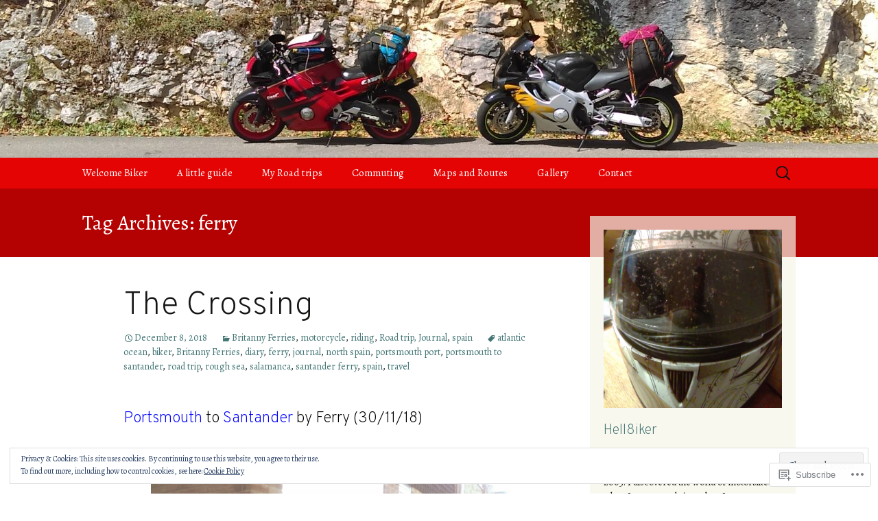

--- FILE ---
content_type: text/html; charset=UTF-8
request_url: https://welcomebiker.wordpress.com/tag/ferry/
body_size: 32609
content:
<!DOCTYPE html>
<!--[if IE 7]>
<html class="ie ie7" lang="en">
<![endif]-->
<!--[if IE 8]>
<html class="ie ie8" lang="en">
<![endif]-->
<!--[if !(IE 7) & !(IE 8)]><!-->
<html lang="en">
<!--<![endif]-->
<head>
	<meta charset="UTF-8">
	<meta name="viewport" content="width=device-width">
	<title>ferry | Welcome Biker</title>
	<link rel="profile" href="https://gmpg.org/xfn/11">
	<link rel="pingback" href="https://welcomebiker.wordpress.com/xmlrpc.php">
	<!--[if lt IE 9]>
	<script src="https://s0.wp.com/wp-content/themes/pub/twentythirteen/js/html5.js?m=1394055255i&amp;ver=3.7.0"></script>
	<![endif]-->
	<script type="text/javascript">
  WebFontConfig = {"google":{"families":["Alegreya:r,i,b,bi:latin,latin-ext","Overpass:200:latin,latin-ext"]},"api_url":"https:\/\/fonts-api.wp.com\/css"};
  (function() {
    var wf = document.createElement('script');
    wf.src = '/wp-content/plugins/custom-fonts/js/webfont.js';
    wf.type = 'text/javascript';
    wf.async = 'true';
    var s = document.getElementsByTagName('script')[0];
    s.parentNode.insertBefore(wf, s);
	})();
</script><style id="jetpack-custom-fonts-css">.wf-active .site-title{font-family:"Overpass",sans-serif;font-weight:200;font-style:normal}.wf-active .navbar-fixed .site-title{font-weight:200;font-style:normal}.wf-active body, .wf-active select, .wf-active .menu-toggle{font-family:"Alegreya",serif}.wf-active .site-description{font-family:"Alegreya",serif}.wf-active .format-link .entry-title{font-family:"Alegreya",serif}.wf-active .attachment .entry-title{font-family:"Alegreya",serif}.wf-active .author-description h2{font-family:"Alegreya",serif}.wf-active .archive-meta, .wf-active .archive-title{font-family:"Alegreya",serif}.wf-active .page-title{font-family:"Alegreya",serif}.wf-active .comments-title{font-family:"Alegreya",serif}.wf-active #reply-title{font-family:"Alegreya",serif}.wf-active .widget .widget-title{font-family:"Alegreya",serif}.wf-active h1, .wf-active h2, .wf-active h3, .wf-active h4, .wf-active h5, .wf-active h6{font-family:"Overpass",sans-serif;font-style:normal;font-weight:200}.wf-active h1{font-style:normal;font-weight:200}.wf-active h2{font-style:normal;font-weight:200}.wf-active h3{font-style:normal;font-weight:200}.wf-active h4{font-style:normal;font-weight:200}.wf-active h5{font-style:normal;font-weight:200}.wf-active h6{font-style:normal;font-weight:200}.wf-active .entry-title{font-weight:200;font-style:normal}.wf-active .format-audio .entry-title{font-weight:200;font-style:normal}.wf-active .format-chat .entry-title{font-weight:200;font-style:normal}.wf-active .format-gallery .entry-title{font-weight:200;font-style:normal}.wf-active .format-image .entry-title{font-weight:200;font-style:normal}.wf-active .format-video .entry-title{font-weight:200;font-style:normal}</style>
<meta name='robots' content='max-image-preview:large' />
<link rel='dns-prefetch' href='//s0.wp.com' />
<link rel='dns-prefetch' href='//fonts-api.wp.com' />
<link rel='dns-prefetch' href='//af.pubmine.com' />
<link href='https://fonts.gstatic.com' crossorigin rel='preconnect' />
<link rel="alternate" type="application/rss+xml" title="Welcome Biker &raquo; Feed" href="https://welcomebiker.wordpress.com/feed/" />
<link rel="alternate" type="application/rss+xml" title="Welcome Biker &raquo; Comments Feed" href="https://welcomebiker.wordpress.com/comments/feed/" />
<link rel="alternate" type="application/rss+xml" title="Welcome Biker &raquo; ferry Tag Feed" href="https://welcomebiker.wordpress.com/tag/ferry/feed/" />
	<script type="text/javascript">
		/* <![CDATA[ */
		function addLoadEvent(func) {
			var oldonload = window.onload;
			if (typeof window.onload != 'function') {
				window.onload = func;
			} else {
				window.onload = function () {
					oldonload();
					func();
				}
			}
		}
		/* ]]> */
	</script>
	<link crossorigin='anonymous' rel='stylesheet' id='all-css-0-1' href='/_static/??/wp-content/mu-plugins/widgets/eu-cookie-law/templates/style.css,/wp-content/mu-plugins/likes/jetpack-likes.css?m=1743883414j&cssminify=yes' type='text/css' media='all' />
<style id='wp-emoji-styles-inline-css'>

	img.wp-smiley, img.emoji {
		display: inline !important;
		border: none !important;
		box-shadow: none !important;
		height: 1em !important;
		width: 1em !important;
		margin: 0 0.07em !important;
		vertical-align: -0.1em !important;
		background: none !important;
		padding: 0 !important;
	}
/*# sourceURL=wp-emoji-styles-inline-css */
</style>
<link crossorigin='anonymous' rel='stylesheet' id='all-css-2-1' href='/wp-content/plugins/gutenberg-core/v22.4.2/build/styles/block-library/style.min.css?m=1769608164i&cssminify=yes' type='text/css' media='all' />
<style id='wp-block-library-inline-css'>
.has-text-align-justify {
	text-align:justify;
}
.has-text-align-justify{text-align:justify;}

/*# sourceURL=wp-block-library-inline-css */
</style><style id='global-styles-inline-css'>
:root{--wp--preset--aspect-ratio--square: 1;--wp--preset--aspect-ratio--4-3: 4/3;--wp--preset--aspect-ratio--3-4: 3/4;--wp--preset--aspect-ratio--3-2: 3/2;--wp--preset--aspect-ratio--2-3: 2/3;--wp--preset--aspect-ratio--16-9: 16/9;--wp--preset--aspect-ratio--9-16: 9/16;--wp--preset--color--black: #000000;--wp--preset--color--cyan-bluish-gray: #abb8c3;--wp--preset--color--white: #fff;--wp--preset--color--pale-pink: #f78da7;--wp--preset--color--vivid-red: #cf2e2e;--wp--preset--color--luminous-vivid-orange: #ff6900;--wp--preset--color--luminous-vivid-amber: #fcb900;--wp--preset--color--light-green-cyan: #7bdcb5;--wp--preset--color--vivid-green-cyan: #00d084;--wp--preset--color--pale-cyan-blue: #8ed1fc;--wp--preset--color--vivid-cyan-blue: #0693e3;--wp--preset--color--vivid-purple: #9b51e0;--wp--preset--color--dark-gray: #141412;--wp--preset--color--red: #bc360a;--wp--preset--color--medium-orange: #db572f;--wp--preset--color--light-orange: #ea9629;--wp--preset--color--yellow: #fbca3c;--wp--preset--color--dark-brown: #220e10;--wp--preset--color--medium-brown: #722d19;--wp--preset--color--light-brown: #eadaa6;--wp--preset--color--beige: #e8e5ce;--wp--preset--color--off-white: #f7f5e7;--wp--preset--gradient--vivid-cyan-blue-to-vivid-purple: linear-gradient(135deg,rgb(6,147,227) 0%,rgb(155,81,224) 100%);--wp--preset--gradient--light-green-cyan-to-vivid-green-cyan: linear-gradient(135deg,rgb(122,220,180) 0%,rgb(0,208,130) 100%);--wp--preset--gradient--luminous-vivid-amber-to-luminous-vivid-orange: linear-gradient(135deg,rgb(252,185,0) 0%,rgb(255,105,0) 100%);--wp--preset--gradient--luminous-vivid-orange-to-vivid-red: linear-gradient(135deg,rgb(255,105,0) 0%,rgb(207,46,46) 100%);--wp--preset--gradient--very-light-gray-to-cyan-bluish-gray: linear-gradient(135deg,rgb(238,238,238) 0%,rgb(169,184,195) 100%);--wp--preset--gradient--cool-to-warm-spectrum: linear-gradient(135deg,rgb(74,234,220) 0%,rgb(151,120,209) 20%,rgb(207,42,186) 40%,rgb(238,44,130) 60%,rgb(251,105,98) 80%,rgb(254,248,76) 100%);--wp--preset--gradient--blush-light-purple: linear-gradient(135deg,rgb(255,206,236) 0%,rgb(152,150,240) 100%);--wp--preset--gradient--blush-bordeaux: linear-gradient(135deg,rgb(254,205,165) 0%,rgb(254,45,45) 50%,rgb(107,0,62) 100%);--wp--preset--gradient--luminous-dusk: linear-gradient(135deg,rgb(255,203,112) 0%,rgb(199,81,192) 50%,rgb(65,88,208) 100%);--wp--preset--gradient--pale-ocean: linear-gradient(135deg,rgb(255,245,203) 0%,rgb(182,227,212) 50%,rgb(51,167,181) 100%);--wp--preset--gradient--electric-grass: linear-gradient(135deg,rgb(202,248,128) 0%,rgb(113,206,126) 100%);--wp--preset--gradient--midnight: linear-gradient(135deg,rgb(2,3,129) 0%,rgb(40,116,252) 100%);--wp--preset--gradient--autumn-brown: linear-gradient(135deg, rgba(226,45,15,1) 0%, rgba(158,25,13,1) 100%);--wp--preset--gradient--sunset-yellow: linear-gradient(135deg, rgba(233,139,41,1) 0%, rgba(238,179,95,1) 100%);--wp--preset--gradient--light-sky: linear-gradient(135deg,rgba(228,228,228,1.0) 0%,rgba(208,225,252,1.0) 100%);--wp--preset--gradient--dark-sky: linear-gradient(135deg,rgba(0,0,0,1.0) 0%,rgba(56,61,69,1.0) 100%);--wp--preset--font-size--small: 13px;--wp--preset--font-size--medium: 20px;--wp--preset--font-size--large: 36px;--wp--preset--font-size--x-large: 42px;--wp--preset--font-family--albert-sans: 'Albert Sans', sans-serif;--wp--preset--font-family--alegreya: Alegreya, serif;--wp--preset--font-family--arvo: Arvo, serif;--wp--preset--font-family--bodoni-moda: 'Bodoni Moda', serif;--wp--preset--font-family--bricolage-grotesque: 'Bricolage Grotesque', sans-serif;--wp--preset--font-family--cabin: Cabin, sans-serif;--wp--preset--font-family--chivo: Chivo, sans-serif;--wp--preset--font-family--commissioner: Commissioner, sans-serif;--wp--preset--font-family--cormorant: Cormorant, serif;--wp--preset--font-family--courier-prime: 'Courier Prime', monospace;--wp--preset--font-family--crimson-pro: 'Crimson Pro', serif;--wp--preset--font-family--dm-mono: 'DM Mono', monospace;--wp--preset--font-family--dm-sans: 'DM Sans', sans-serif;--wp--preset--font-family--dm-serif-display: 'DM Serif Display', serif;--wp--preset--font-family--domine: Domine, serif;--wp--preset--font-family--eb-garamond: 'EB Garamond', serif;--wp--preset--font-family--epilogue: Epilogue, sans-serif;--wp--preset--font-family--fahkwang: Fahkwang, sans-serif;--wp--preset--font-family--figtree: Figtree, sans-serif;--wp--preset--font-family--fira-sans: 'Fira Sans', sans-serif;--wp--preset--font-family--fjalla-one: 'Fjalla One', sans-serif;--wp--preset--font-family--fraunces: Fraunces, serif;--wp--preset--font-family--gabarito: Gabarito, system-ui;--wp--preset--font-family--ibm-plex-mono: 'IBM Plex Mono', monospace;--wp--preset--font-family--ibm-plex-sans: 'IBM Plex Sans', sans-serif;--wp--preset--font-family--ibarra-real-nova: 'Ibarra Real Nova', serif;--wp--preset--font-family--instrument-serif: 'Instrument Serif', serif;--wp--preset--font-family--inter: Inter, sans-serif;--wp--preset--font-family--josefin-sans: 'Josefin Sans', sans-serif;--wp--preset--font-family--jost: Jost, sans-serif;--wp--preset--font-family--libre-baskerville: 'Libre Baskerville', serif;--wp--preset--font-family--libre-franklin: 'Libre Franklin', sans-serif;--wp--preset--font-family--literata: Literata, serif;--wp--preset--font-family--lora: Lora, serif;--wp--preset--font-family--merriweather: Merriweather, serif;--wp--preset--font-family--montserrat: Montserrat, sans-serif;--wp--preset--font-family--newsreader: Newsreader, serif;--wp--preset--font-family--noto-sans-mono: 'Noto Sans Mono', sans-serif;--wp--preset--font-family--nunito: Nunito, sans-serif;--wp--preset--font-family--open-sans: 'Open Sans', sans-serif;--wp--preset--font-family--overpass: Overpass, sans-serif;--wp--preset--font-family--pt-serif: 'PT Serif', serif;--wp--preset--font-family--petrona: Petrona, serif;--wp--preset--font-family--piazzolla: Piazzolla, serif;--wp--preset--font-family--playfair-display: 'Playfair Display', serif;--wp--preset--font-family--plus-jakarta-sans: 'Plus Jakarta Sans', sans-serif;--wp--preset--font-family--poppins: Poppins, sans-serif;--wp--preset--font-family--raleway: Raleway, sans-serif;--wp--preset--font-family--roboto: Roboto, sans-serif;--wp--preset--font-family--roboto-slab: 'Roboto Slab', serif;--wp--preset--font-family--rubik: Rubik, sans-serif;--wp--preset--font-family--rufina: Rufina, serif;--wp--preset--font-family--sora: Sora, sans-serif;--wp--preset--font-family--source-sans-3: 'Source Sans 3', sans-serif;--wp--preset--font-family--source-serif-4: 'Source Serif 4', serif;--wp--preset--font-family--space-mono: 'Space Mono', monospace;--wp--preset--font-family--syne: Syne, sans-serif;--wp--preset--font-family--texturina: Texturina, serif;--wp--preset--font-family--urbanist: Urbanist, sans-serif;--wp--preset--font-family--work-sans: 'Work Sans', sans-serif;--wp--preset--spacing--20: 0.44rem;--wp--preset--spacing--30: 0.67rem;--wp--preset--spacing--40: 1rem;--wp--preset--spacing--50: 1.5rem;--wp--preset--spacing--60: 2.25rem;--wp--preset--spacing--70: 3.38rem;--wp--preset--spacing--80: 5.06rem;--wp--preset--shadow--natural: 6px 6px 9px rgba(0, 0, 0, 0.2);--wp--preset--shadow--deep: 12px 12px 50px rgba(0, 0, 0, 0.4);--wp--preset--shadow--sharp: 6px 6px 0px rgba(0, 0, 0, 0.2);--wp--preset--shadow--outlined: 6px 6px 0px -3px rgb(255, 255, 255), 6px 6px rgb(0, 0, 0);--wp--preset--shadow--crisp: 6px 6px 0px rgb(0, 0, 0);}:where(body) { margin: 0; }:where(.is-layout-flex){gap: 0.5em;}:where(.is-layout-grid){gap: 0.5em;}body .is-layout-flex{display: flex;}.is-layout-flex{flex-wrap: wrap;align-items: center;}.is-layout-flex > :is(*, div){margin: 0;}body .is-layout-grid{display: grid;}.is-layout-grid > :is(*, div){margin: 0;}body{padding-top: 0px;padding-right: 0px;padding-bottom: 0px;padding-left: 0px;}:root :where(.wp-element-button, .wp-block-button__link){background-color: #32373c;border-width: 0;color: #fff;font-family: inherit;font-size: inherit;font-style: inherit;font-weight: inherit;letter-spacing: inherit;line-height: inherit;padding-top: calc(0.667em + 2px);padding-right: calc(1.333em + 2px);padding-bottom: calc(0.667em + 2px);padding-left: calc(1.333em + 2px);text-decoration: none;text-transform: inherit;}.has-black-color{color: var(--wp--preset--color--black) !important;}.has-cyan-bluish-gray-color{color: var(--wp--preset--color--cyan-bluish-gray) !important;}.has-white-color{color: var(--wp--preset--color--white) !important;}.has-pale-pink-color{color: var(--wp--preset--color--pale-pink) !important;}.has-vivid-red-color{color: var(--wp--preset--color--vivid-red) !important;}.has-luminous-vivid-orange-color{color: var(--wp--preset--color--luminous-vivid-orange) !important;}.has-luminous-vivid-amber-color{color: var(--wp--preset--color--luminous-vivid-amber) !important;}.has-light-green-cyan-color{color: var(--wp--preset--color--light-green-cyan) !important;}.has-vivid-green-cyan-color{color: var(--wp--preset--color--vivid-green-cyan) !important;}.has-pale-cyan-blue-color{color: var(--wp--preset--color--pale-cyan-blue) !important;}.has-vivid-cyan-blue-color{color: var(--wp--preset--color--vivid-cyan-blue) !important;}.has-vivid-purple-color{color: var(--wp--preset--color--vivid-purple) !important;}.has-dark-gray-color{color: var(--wp--preset--color--dark-gray) !important;}.has-red-color{color: var(--wp--preset--color--red) !important;}.has-medium-orange-color{color: var(--wp--preset--color--medium-orange) !important;}.has-light-orange-color{color: var(--wp--preset--color--light-orange) !important;}.has-yellow-color{color: var(--wp--preset--color--yellow) !important;}.has-dark-brown-color{color: var(--wp--preset--color--dark-brown) !important;}.has-medium-brown-color{color: var(--wp--preset--color--medium-brown) !important;}.has-light-brown-color{color: var(--wp--preset--color--light-brown) !important;}.has-beige-color{color: var(--wp--preset--color--beige) !important;}.has-off-white-color{color: var(--wp--preset--color--off-white) !important;}.has-black-background-color{background-color: var(--wp--preset--color--black) !important;}.has-cyan-bluish-gray-background-color{background-color: var(--wp--preset--color--cyan-bluish-gray) !important;}.has-white-background-color{background-color: var(--wp--preset--color--white) !important;}.has-pale-pink-background-color{background-color: var(--wp--preset--color--pale-pink) !important;}.has-vivid-red-background-color{background-color: var(--wp--preset--color--vivid-red) !important;}.has-luminous-vivid-orange-background-color{background-color: var(--wp--preset--color--luminous-vivid-orange) !important;}.has-luminous-vivid-amber-background-color{background-color: var(--wp--preset--color--luminous-vivid-amber) !important;}.has-light-green-cyan-background-color{background-color: var(--wp--preset--color--light-green-cyan) !important;}.has-vivid-green-cyan-background-color{background-color: var(--wp--preset--color--vivid-green-cyan) !important;}.has-pale-cyan-blue-background-color{background-color: var(--wp--preset--color--pale-cyan-blue) !important;}.has-vivid-cyan-blue-background-color{background-color: var(--wp--preset--color--vivid-cyan-blue) !important;}.has-vivid-purple-background-color{background-color: var(--wp--preset--color--vivid-purple) !important;}.has-dark-gray-background-color{background-color: var(--wp--preset--color--dark-gray) !important;}.has-red-background-color{background-color: var(--wp--preset--color--red) !important;}.has-medium-orange-background-color{background-color: var(--wp--preset--color--medium-orange) !important;}.has-light-orange-background-color{background-color: var(--wp--preset--color--light-orange) !important;}.has-yellow-background-color{background-color: var(--wp--preset--color--yellow) !important;}.has-dark-brown-background-color{background-color: var(--wp--preset--color--dark-brown) !important;}.has-medium-brown-background-color{background-color: var(--wp--preset--color--medium-brown) !important;}.has-light-brown-background-color{background-color: var(--wp--preset--color--light-brown) !important;}.has-beige-background-color{background-color: var(--wp--preset--color--beige) !important;}.has-off-white-background-color{background-color: var(--wp--preset--color--off-white) !important;}.has-black-border-color{border-color: var(--wp--preset--color--black) !important;}.has-cyan-bluish-gray-border-color{border-color: var(--wp--preset--color--cyan-bluish-gray) !important;}.has-white-border-color{border-color: var(--wp--preset--color--white) !important;}.has-pale-pink-border-color{border-color: var(--wp--preset--color--pale-pink) !important;}.has-vivid-red-border-color{border-color: var(--wp--preset--color--vivid-red) !important;}.has-luminous-vivid-orange-border-color{border-color: var(--wp--preset--color--luminous-vivid-orange) !important;}.has-luminous-vivid-amber-border-color{border-color: var(--wp--preset--color--luminous-vivid-amber) !important;}.has-light-green-cyan-border-color{border-color: var(--wp--preset--color--light-green-cyan) !important;}.has-vivid-green-cyan-border-color{border-color: var(--wp--preset--color--vivid-green-cyan) !important;}.has-pale-cyan-blue-border-color{border-color: var(--wp--preset--color--pale-cyan-blue) !important;}.has-vivid-cyan-blue-border-color{border-color: var(--wp--preset--color--vivid-cyan-blue) !important;}.has-vivid-purple-border-color{border-color: var(--wp--preset--color--vivid-purple) !important;}.has-dark-gray-border-color{border-color: var(--wp--preset--color--dark-gray) !important;}.has-red-border-color{border-color: var(--wp--preset--color--red) !important;}.has-medium-orange-border-color{border-color: var(--wp--preset--color--medium-orange) !important;}.has-light-orange-border-color{border-color: var(--wp--preset--color--light-orange) !important;}.has-yellow-border-color{border-color: var(--wp--preset--color--yellow) !important;}.has-dark-brown-border-color{border-color: var(--wp--preset--color--dark-brown) !important;}.has-medium-brown-border-color{border-color: var(--wp--preset--color--medium-brown) !important;}.has-light-brown-border-color{border-color: var(--wp--preset--color--light-brown) !important;}.has-beige-border-color{border-color: var(--wp--preset--color--beige) !important;}.has-off-white-border-color{border-color: var(--wp--preset--color--off-white) !important;}.has-vivid-cyan-blue-to-vivid-purple-gradient-background{background: var(--wp--preset--gradient--vivid-cyan-blue-to-vivid-purple) !important;}.has-light-green-cyan-to-vivid-green-cyan-gradient-background{background: var(--wp--preset--gradient--light-green-cyan-to-vivid-green-cyan) !important;}.has-luminous-vivid-amber-to-luminous-vivid-orange-gradient-background{background: var(--wp--preset--gradient--luminous-vivid-amber-to-luminous-vivid-orange) !important;}.has-luminous-vivid-orange-to-vivid-red-gradient-background{background: var(--wp--preset--gradient--luminous-vivid-orange-to-vivid-red) !important;}.has-very-light-gray-to-cyan-bluish-gray-gradient-background{background: var(--wp--preset--gradient--very-light-gray-to-cyan-bluish-gray) !important;}.has-cool-to-warm-spectrum-gradient-background{background: var(--wp--preset--gradient--cool-to-warm-spectrum) !important;}.has-blush-light-purple-gradient-background{background: var(--wp--preset--gradient--blush-light-purple) !important;}.has-blush-bordeaux-gradient-background{background: var(--wp--preset--gradient--blush-bordeaux) !important;}.has-luminous-dusk-gradient-background{background: var(--wp--preset--gradient--luminous-dusk) !important;}.has-pale-ocean-gradient-background{background: var(--wp--preset--gradient--pale-ocean) !important;}.has-electric-grass-gradient-background{background: var(--wp--preset--gradient--electric-grass) !important;}.has-midnight-gradient-background{background: var(--wp--preset--gradient--midnight) !important;}.has-autumn-brown-gradient-background{background: var(--wp--preset--gradient--autumn-brown) !important;}.has-sunset-yellow-gradient-background{background: var(--wp--preset--gradient--sunset-yellow) !important;}.has-light-sky-gradient-background{background: var(--wp--preset--gradient--light-sky) !important;}.has-dark-sky-gradient-background{background: var(--wp--preset--gradient--dark-sky) !important;}.has-small-font-size{font-size: var(--wp--preset--font-size--small) !important;}.has-medium-font-size{font-size: var(--wp--preset--font-size--medium) !important;}.has-large-font-size{font-size: var(--wp--preset--font-size--large) !important;}.has-x-large-font-size{font-size: var(--wp--preset--font-size--x-large) !important;}.has-albert-sans-font-family{font-family: var(--wp--preset--font-family--albert-sans) !important;}.has-alegreya-font-family{font-family: var(--wp--preset--font-family--alegreya) !important;}.has-arvo-font-family{font-family: var(--wp--preset--font-family--arvo) !important;}.has-bodoni-moda-font-family{font-family: var(--wp--preset--font-family--bodoni-moda) !important;}.has-bricolage-grotesque-font-family{font-family: var(--wp--preset--font-family--bricolage-grotesque) !important;}.has-cabin-font-family{font-family: var(--wp--preset--font-family--cabin) !important;}.has-chivo-font-family{font-family: var(--wp--preset--font-family--chivo) !important;}.has-commissioner-font-family{font-family: var(--wp--preset--font-family--commissioner) !important;}.has-cormorant-font-family{font-family: var(--wp--preset--font-family--cormorant) !important;}.has-courier-prime-font-family{font-family: var(--wp--preset--font-family--courier-prime) !important;}.has-crimson-pro-font-family{font-family: var(--wp--preset--font-family--crimson-pro) !important;}.has-dm-mono-font-family{font-family: var(--wp--preset--font-family--dm-mono) !important;}.has-dm-sans-font-family{font-family: var(--wp--preset--font-family--dm-sans) !important;}.has-dm-serif-display-font-family{font-family: var(--wp--preset--font-family--dm-serif-display) !important;}.has-domine-font-family{font-family: var(--wp--preset--font-family--domine) !important;}.has-eb-garamond-font-family{font-family: var(--wp--preset--font-family--eb-garamond) !important;}.has-epilogue-font-family{font-family: var(--wp--preset--font-family--epilogue) !important;}.has-fahkwang-font-family{font-family: var(--wp--preset--font-family--fahkwang) !important;}.has-figtree-font-family{font-family: var(--wp--preset--font-family--figtree) !important;}.has-fira-sans-font-family{font-family: var(--wp--preset--font-family--fira-sans) !important;}.has-fjalla-one-font-family{font-family: var(--wp--preset--font-family--fjalla-one) !important;}.has-fraunces-font-family{font-family: var(--wp--preset--font-family--fraunces) !important;}.has-gabarito-font-family{font-family: var(--wp--preset--font-family--gabarito) !important;}.has-ibm-plex-mono-font-family{font-family: var(--wp--preset--font-family--ibm-plex-mono) !important;}.has-ibm-plex-sans-font-family{font-family: var(--wp--preset--font-family--ibm-plex-sans) !important;}.has-ibarra-real-nova-font-family{font-family: var(--wp--preset--font-family--ibarra-real-nova) !important;}.has-instrument-serif-font-family{font-family: var(--wp--preset--font-family--instrument-serif) !important;}.has-inter-font-family{font-family: var(--wp--preset--font-family--inter) !important;}.has-josefin-sans-font-family{font-family: var(--wp--preset--font-family--josefin-sans) !important;}.has-jost-font-family{font-family: var(--wp--preset--font-family--jost) !important;}.has-libre-baskerville-font-family{font-family: var(--wp--preset--font-family--libre-baskerville) !important;}.has-libre-franklin-font-family{font-family: var(--wp--preset--font-family--libre-franklin) !important;}.has-literata-font-family{font-family: var(--wp--preset--font-family--literata) !important;}.has-lora-font-family{font-family: var(--wp--preset--font-family--lora) !important;}.has-merriweather-font-family{font-family: var(--wp--preset--font-family--merriweather) !important;}.has-montserrat-font-family{font-family: var(--wp--preset--font-family--montserrat) !important;}.has-newsreader-font-family{font-family: var(--wp--preset--font-family--newsreader) !important;}.has-noto-sans-mono-font-family{font-family: var(--wp--preset--font-family--noto-sans-mono) !important;}.has-nunito-font-family{font-family: var(--wp--preset--font-family--nunito) !important;}.has-open-sans-font-family{font-family: var(--wp--preset--font-family--open-sans) !important;}.has-overpass-font-family{font-family: var(--wp--preset--font-family--overpass) !important;}.has-pt-serif-font-family{font-family: var(--wp--preset--font-family--pt-serif) !important;}.has-petrona-font-family{font-family: var(--wp--preset--font-family--petrona) !important;}.has-piazzolla-font-family{font-family: var(--wp--preset--font-family--piazzolla) !important;}.has-playfair-display-font-family{font-family: var(--wp--preset--font-family--playfair-display) !important;}.has-plus-jakarta-sans-font-family{font-family: var(--wp--preset--font-family--plus-jakarta-sans) !important;}.has-poppins-font-family{font-family: var(--wp--preset--font-family--poppins) !important;}.has-raleway-font-family{font-family: var(--wp--preset--font-family--raleway) !important;}.has-roboto-font-family{font-family: var(--wp--preset--font-family--roboto) !important;}.has-roboto-slab-font-family{font-family: var(--wp--preset--font-family--roboto-slab) !important;}.has-rubik-font-family{font-family: var(--wp--preset--font-family--rubik) !important;}.has-rufina-font-family{font-family: var(--wp--preset--font-family--rufina) !important;}.has-sora-font-family{font-family: var(--wp--preset--font-family--sora) !important;}.has-source-sans-3-font-family{font-family: var(--wp--preset--font-family--source-sans-3) !important;}.has-source-serif-4-font-family{font-family: var(--wp--preset--font-family--source-serif-4) !important;}.has-space-mono-font-family{font-family: var(--wp--preset--font-family--space-mono) !important;}.has-syne-font-family{font-family: var(--wp--preset--font-family--syne) !important;}.has-texturina-font-family{font-family: var(--wp--preset--font-family--texturina) !important;}.has-urbanist-font-family{font-family: var(--wp--preset--font-family--urbanist) !important;}.has-work-sans-font-family{font-family: var(--wp--preset--font-family--work-sans) !important;}
/*# sourceURL=global-styles-inline-css */
</style>

<style id='classic-theme-styles-inline-css'>
.wp-block-button__link{background-color:#32373c;border-radius:9999px;box-shadow:none;color:#fff;font-size:1.125em;padding:calc(.667em + 2px) calc(1.333em + 2px);text-decoration:none}.wp-block-file__button{background:#32373c;color:#fff}.wp-block-accordion-heading{margin:0}.wp-block-accordion-heading__toggle{background-color:inherit!important;color:inherit!important}.wp-block-accordion-heading__toggle:not(:focus-visible){outline:none}.wp-block-accordion-heading__toggle:focus,.wp-block-accordion-heading__toggle:hover{background-color:inherit!important;border:none;box-shadow:none;color:inherit;padding:var(--wp--preset--spacing--20,1em) 0;text-decoration:none}.wp-block-accordion-heading__toggle:focus-visible{outline:auto;outline-offset:0}
/*# sourceURL=/wp-content/plugins/gutenberg-core/v22.4.2/build/styles/block-library/classic.min.css */
</style>
<link crossorigin='anonymous' rel='stylesheet' id='all-css-4-1' href='/_static/??-eJx9jEEOAiEQBD/kQECjeDC+ZWEnijIwYWA3/l72op689KFTVXplCCU3zE1z6reYRYfiUwlP0VYZpwxIJE4IFRd10HOU9iFA2iuhCiI7/ROiDt9WxfETT20jCOc4YUIa2D9t5eGA91xRBMZS7ATtPkTZvCtdzNEZt7f2fHq8Afl7R7w=&cssminify=yes' type='text/css' media='all' />
<link rel='stylesheet' id='twentythirteen-fonts-css' href='https://fonts-api.wp.com/css?family=Source+Sans+Pro%3A300%2C400%2C700%2C300italic%2C400italic%2C700italic%7CBitter%3A400%2C700&#038;subset=latin%2Clatin-ext&#038;display=fallback' media='all' />
<link crossorigin='anonymous' rel='stylesheet' id='all-css-6-1' href='/_static/??-eJyVjcEKg0AQQ3+oNtjWiofip5Q6DLq6Oy7OLOLfdykePHjpLQkvCdZY0CzGYgipiD71ThQjW/zQtHtoErydEHoWXlwu6Lm8kuoFh00bOLAipg625mCzwS3GnDdt8/wHn0l0fqbpd9KGV1lX91vdPB/V+AWeBkqf&cssminify=yes' type='text/css' media='all' />
<link crossorigin='anonymous' rel='stylesheet' id='all-css-8-1' href='/_static/??-eJx9y0EOwjAMRNELYQyCUrFAnKWNTBrk2FHiKOrtG9gAG3bzR3rYEjgVIzG0hSIVTHVGa/1YbQnZiARdKVhsZYKWnMZ97x1+yVghcfVBCmaaWX2f/q0++Q95UmB1kwWVn4AHTyG/6D3ejsPhehnG03l8bjedRB4=&cssminify=yes' type='text/css' media='all' />
<style id='jetpack-global-styles-frontend-style-inline-css'>
:root { --font-headings: unset; --font-base: unset; --font-headings-default: -apple-system,BlinkMacSystemFont,"Segoe UI",Roboto,Oxygen-Sans,Ubuntu,Cantarell,"Helvetica Neue",sans-serif; --font-base-default: -apple-system,BlinkMacSystemFont,"Segoe UI",Roboto,Oxygen-Sans,Ubuntu,Cantarell,"Helvetica Neue",sans-serif;}
/*# sourceURL=jetpack-global-styles-frontend-style-inline-css */
</style>
<link crossorigin='anonymous' rel='stylesheet' id='all-css-10-1' href='/_static/??-eJyNjcsKAjEMRX/IGtQZBxfip0hMS9sxTYppGfx7H7gRN+7ugcs5sFRHKi1Ig9Jd5R6zGMyhVaTrh8G6QFHfORhYwlvw6P39PbPENZmt4G/ROQuBKWVkxxrVvuBH1lIoz2waILJekF+HUzlupnG3nQ77YZwfuRJIaQ==&cssminify=yes' type='text/css' media='all' />
<script id="wpcom-actionbar-placeholder-js-extra">
var actionbardata = {"siteID":"134481774","postID":"0","siteURL":"https://welcomebiker.wordpress.com","xhrURL":"https://welcomebiker.wordpress.com/wp-admin/admin-ajax.php","nonce":"5a44a49ab0","isLoggedIn":"","statusMessage":"","subsEmailDefault":"instantly","proxyScriptUrl":"https://s0.wp.com/wp-content/js/wpcom-proxy-request.js?m=1513050504i&amp;ver=20211021","i18n":{"followedText":"New posts from this site will now appear in your \u003Ca href=\"https://wordpress.com/reader\"\u003EReader\u003C/a\u003E","foldBar":"Collapse this bar","unfoldBar":"Expand this bar","shortLinkCopied":"Shortlink copied to clipboard."}};
//# sourceURL=wpcom-actionbar-placeholder-js-extra
</script>
<script id="jetpack-mu-wpcom-settings-js-before">
var JETPACK_MU_WPCOM_SETTINGS = {"assetsUrl":"https://s0.wp.com/wp-content/mu-plugins/jetpack-mu-wpcom-plugin/sun/jetpack_vendor/automattic/jetpack-mu-wpcom/src/build/"};
//# sourceURL=jetpack-mu-wpcom-settings-js-before
</script>
<script crossorigin='anonymous' type='text/javascript'  src='/_static/??-eJyFjcsOwiAQRX/I6dSa+lgYvwWBEAgMOAPW/n3bqIk7V2dxT87FqYDOVC1VDIIcKxTOr7kLssN186RjM1a2MTya5fmDLnn6K0HyjlW1v/L37R6zgxKb8yQ4ZTbKCOioRN4hnQo+hw1AmcCZwmvilq7709CPh/54voQFmNpFWg=='></script>
<script id="rlt-proxy-js-after">
	rltInitialize( {"token":null,"iframeOrigins":["https:\/\/widgets.wp.com"]} );
//# sourceURL=rlt-proxy-js-after
</script>
<link rel="EditURI" type="application/rsd+xml" title="RSD" href="https://welcomebiker.wordpress.com/xmlrpc.php?rsd" />
<meta name="generator" content="WordPress.com" />

<!-- Jetpack Open Graph Tags -->
<meta property="og:type" content="website" />
<meta property="og:title" content="ferry &#8211; Welcome Biker" />
<meta property="og:url" content="https://welcomebiker.wordpress.com/tag/ferry/" />
<meta property="og:site_name" content="Welcome Biker" />
<meta property="og:image" content="https://welcomebiker.wordpress.com/wp-content/uploads/2017/08/cropped-map.gif?w=200" />
<meta property="og:image:width" content="200" />
<meta property="og:image:height" content="200" />
<meta property="og:image:alt" content="" />
<meta property="og:locale" content="en_US" />
<meta property="fb:app_id" content="249643311490" />

<!-- End Jetpack Open Graph Tags -->
<link rel="search" type="application/opensearchdescription+xml" href="https://welcomebiker.wordpress.com/osd.xml" title="Welcome Biker" />
<link rel="search" type="application/opensearchdescription+xml" href="https://s1.wp.com/opensearch.xml" title="WordPress.com" />
<meta name="description" content="Posts about ferry written by Hell8iker" />
	<style type="text/css" id="twentythirteen-header-css">
		.site-header {
		background: url(https://welcomebiker.wordpress.com/wp-content/uploads/2017/09/cropped-imag06251.jpg) no-repeat scroll top;
		background-size: 1600px auto;
	}
	@media (max-width: 767px) {
		.site-header {
			background-size: 768px auto;
		}
	}
	@media (max-width: 359px) {
		.site-header {
			background-size: 360px auto;
		}
	}
			.site-title,
	.site-description {
		position: absolute;
		clip: rect(1px 1px 1px 1px); /* IE7 */
		clip: rect(1px, 1px, 1px, 1px);
	}
			</style>
	<script>
var wa_client = {}; wa_client.cmd = []; wa_client.config = { 'blog_id': 134481774, 'blog_language': 'en', 'is_wordads': false, 'hosting_type': 0, 'afp_account_id': null, 'afp_host_id': 5038568878849053, 'theme': 'pub/twentythirteen', '_': { 'title': 'Advertisement', 'privacy_settings': 'Privacy Settings' }, 'formats': [ 'belowpost', 'bottom_sticky', 'sidebar_sticky_right', 'sidebar', 'gutenberg_rectangle', 'gutenberg_leaderboard', 'gutenberg_mobile_leaderboard', 'gutenberg_skyscraper' ] };
</script>
		<script type="text/javascript">

			window.doNotSellCallback = function() {

				var linkElements = [
					'a[href="https://wordpress.com/?ref=footer_blog"]',
					'a[href="https://wordpress.com/?ref=footer_website"]',
					'a[href="https://wordpress.com/?ref=vertical_footer"]',
					'a[href^="https://wordpress.com/?ref=footer_segment_"]',
				].join(',');

				var dnsLink = document.createElement( 'a' );
				dnsLink.href = 'https://wordpress.com/advertising-program-optout/';
				dnsLink.classList.add( 'do-not-sell-link' );
				dnsLink.rel = 'nofollow';
				dnsLink.style.marginLeft = '0.5em';
				dnsLink.textContent = 'Do Not Sell or Share My Personal Information';

				var creditLinks = document.querySelectorAll( linkElements );

				if ( 0 === creditLinks.length ) {
					return false;
				}

				Array.prototype.forEach.call( creditLinks, function( el ) {
					el.insertAdjacentElement( 'afterend', dnsLink );
				});

				return true;
			};

		</script>
		<style type="text/css" id="custom-colors-css">	.navbar-fixed .navbar {
		box-shadow: 0 2px 2px rgba(0,0,0, 0.1);
	}
	.blog .format-link:first-of-type, .single .format-link:first-of-type {
		box-shadow: inset 0px 2px 2px rgba(0,0,0, 0.1);
	}
.nav-menu li a, .menu-toggle { color: #FFFFFF;}
.navbar-fixed #masthead .site-title, .nav-menu li a, .menu-toggle, .site-header .searchform div:before { color: #FFFFFF;}
.nav-menu .current_page_item > a, .nav-menu .current_page_ancestor > a, .nav-menu .current-menu-item > a, .nav-menu .current-menu-ancestor > a { color: #FFFFFF;}
.menu-toggle:hover, .menu-toggle:focus { color: #FFFFFF;}
.format-gallery .entry-title, .format-gallery .entry-title a, .format-gallery a { color: #F7F7F7;}
.format-chat .entry-title, .format-chat .entry-title a, .format-chat a { color: #FFFFFF;}
.format-link .entry-content, .format-aside .entry-content { color: #FFFFFF;}
.format-chat .entry-content { color: #FFFFFF;}
.format-status .entry-content { color: #141414;}
.paging-navigation .meta-nav { color: #FFFFFF;}
.nav-menu .children .current_page_item > a, .nav-menu .sub-menu .current-menu-item > a,.nav-menu .sub-menu .current_page_item > a, .nav-menu .children .current-menu-item > a { color: #FFFFFF;}
.format-link, .format-aside, .paging-navigation { background-color: #e50404;}
.format-link .entry-title, .format-link .entry-title a, .format-link .entry-content a, .format-link .entry-meta a { color: #FFFFFF;}
.format-link .entry-title a:hover, .format-link .entry-content a:hover, .format-link .entry-meta a:hover { color: #500101;}
.format-chat { background-color: #9B0202;}
.format-chat .entry-meta a, .format-chat .entry-content a { color: #F6BFBF;}
.format-chat .entry-content a:hover, .format-chat .entry-meta a:hover { color: #F68888;}
.site-header a { color: #FFFFFF;}
.site-footer { background-color: #B40202;}
.site-footer { color: #F68888;}
.site-footer .widget, .site-footer .widget-title, .site-footer .widget-title a, .site-footer .wp-caption-text { color: #F68888;}
.site-footer a { color: #FFFFFF;}
.navbar { background-color: #e50404;}
.nav-menu li a:hover, ul.nav-menu ul a:hover, .nav-menu ul ul a:hover { background-color: #000000;}
.archive-header, .page-header, .error404 .page-wrapper, .highlander-enabled #respond, .no-comments, .infinite-loader, #infinite-handle { background-color: #B40202;}
.archive-header, .page-header, .error404 .page-wrapper, .highlander-enabled #respond, .no-comments, .infinite-loader { color: #FFFFFF;}
.navigation a:hover { color: #FFFFFF;}
.paging-navigation a:hover .meta-nav { background-color: #FFFFFF;}
.paging-navigation .meta-nav { color: #e50404;}
.format-gallery { background-color: #021b2b;}
.format-gallery .entry-meta a, .format-gallery .entry-content a, .format-gallery span.tags-links { color: #007DCC;}
.format-gallery .entry-content a:hover, .format-gallery .entry-meta a:hover { color: #006AAD;}
.format-quote, .site-footer .sidebar-container { background-color: #ad2323;}
.format-quote a, .format-quote .entry-meta a { color: #E69898;}
.format-quote .entry-content { color: #FFFFFF;}
.format-quote .entry-content a:hover, .format-quote .entry-meta a:hover { color: #DE6767;}
#secondary { color: #F5D5D5;}
.format-video, .format-audio { background-color: #eef8f6;}
.format-video .entry-content a, .format-video .entry-meta a, .format-audio .entry-content a, .format-audio .entry-meta a { color: #3A6363;}
.format-video .entry-content a:hover, .format-video .entry-meta a:hover, .format-audio .entry-content a:hover, .format-audio .entry-meta a:hover { color: #0C1C1C;}
.entry-content a, .comment-content a, #secondary a, .entry-meta a, .format-standard .entry-title a:hover, .format-image .entry-title a:hover, .attachment .entry-meta a, .attachment .entry-meta .edit-link:before, .attachment .full-size-link:before, .error404 .page-title:before, .archive-title a, .comment-author .fn, .comment-reply-link, comment-reply-login, .comment-author .url, .pingback .url, .trackback .url, .ping-meta a, .widget a { color: #457676;}
.entry-content .page-links a { background-color: #457676;}
.entry-content .page-links a { border-color: #eef8f6;}
.entry-content .page-links a { color: #1C3535;}
.entry-content .page-links a:hover { background-color: #427070;}
.entry-content a:hover, .comment-content a:hover, .entry-meta a:hover, .archive-title a:hover, .comment-reply-link:hover, comment-reply-login:hover, .comment-author .url:hover, .comment-meta a:hover, .ping-meta a:hover, .pingback .url:hover, .trackback .url:hover,.widget a:hover { color: #C8E8E2;}
.format-status { background-color: #eef8f6;}
.format-status .entry-content a { color: #3A6363;}
.format-status .entry-meta a { color: #427070;}
.navigation a { color: #FFFFFF;}
.paging-navigation .meta-nav { background-color: #FFFFFF;}
</style>
<link rel="icon" href="https://welcomebiker.wordpress.com/wp-content/uploads/2017/08/cropped-map.gif?w=32" sizes="32x32" />
<link rel="icon" href="https://welcomebiker.wordpress.com/wp-content/uploads/2017/08/cropped-map.gif?w=192" sizes="192x192" />
<link rel="apple-touch-icon" href="https://welcomebiker.wordpress.com/wp-content/uploads/2017/08/cropped-map.gif?w=180" />
<meta name="msapplication-TileImage" content="https://welcomebiker.wordpress.com/wp-content/uploads/2017/08/cropped-map.gif?w=270" />
<script type="text/javascript">
	window.google_analytics_uacct = "UA-52447-2";
</script>

<script type="text/javascript">
	var _gaq = _gaq || [];
	_gaq.push(['_setAccount', 'UA-52447-2']);
	_gaq.push(['_gat._anonymizeIp']);
	_gaq.push(['_setDomainName', 'wordpress.com']);
	_gaq.push(['_initData']);
	_gaq.push(['_trackPageview']);

	(function() {
		var ga = document.createElement('script'); ga.type = 'text/javascript'; ga.async = true;
		ga.src = ('https:' == document.location.protocol ? 'https://ssl' : 'http://www') + '.google-analytics.com/ga.js';
		(document.getElementsByTagName('head')[0] || document.getElementsByTagName('body')[0]).appendChild(ga);
	})();
</script>
<link crossorigin='anonymous' rel='stylesheet' id='all-css-2-3' href='/_static/??-eJydzMsKwjAQheEXMg5eanEhPorEyRjSTpMwkzT49iqoS5Eu/8Phg5YNplgoFpiqyVx9iAoDlWxxfDdojXAJEeHKCUcFbSGTrFF1BX8DU3KVSQGtpKrE389nWOiVwOSMt8wk91+10G/BeSoKXuxsixWTJd2e7os7T6dN3+22/fGw74YHDx19yQ==&cssminify=yes' type='text/css' media='all' />
<link rel='stylesheet' id='gravatar-card-services-css' href='https://secure.gravatar.com/css/services.css?ver=202605924dcd77a86c6f1d3698ec27fc5da92b28585ddad3ee636c0397cf312193b2a1' media='all' />
<link crossorigin='anonymous' rel='stylesheet' id='all-css-4-3' href='/wp-content/mu-plugins/jetpack-plugin/sun/_inc/build/subscriptions/subscriptions.min.css?m=1753981412i&cssminify=yes' type='text/css' media='all' />
</head>

<body class="archive tag tag-ferry tag-212028 wp-embed-responsive wp-theme-pubtwentythirteen customizer-styles-applied single-author sidebar jetpack-reblog-enabled">
		<div id="page" class="hfeed site">
		<header id="masthead" class="site-header">
			<a class="home-link" href="https://welcomebiker.wordpress.com/" title="Welcome Biker" rel="home">
				<h1 class="site-title">Welcome Biker</h1>
				<h2 class="site-description">A must read for all bikers out there!!!</h2>
			</a>

			<div id="navbar" class="navbar">
				<nav id="site-navigation" class="navigation main-navigation">
					<button class="menu-toggle">Menu</button>
					<a class="screen-reader-text skip-link" href="#content" title="Skip to content">Skip to content</a>
					<div class="menu-primary-container"><ul id="primary-menu" class="nav-menu"><li id="menu-item-9" class="menu-item menu-item-type-post_type menu-item-object-page menu-item-home menu-item-9"><a href="https://welcomebiker.wordpress.com/">Welcome Biker</a></li>
<li id="menu-item-8" class="menu-item menu-item-type-custom menu-item-object-custom menu-item-has-children menu-item-8"><a href="/">A little guide</a>
<ul class="sub-menu">
	<li id="menu-item-3177" class="menu-item menu-item-type-post_type menu-item-object-post menu-item-3177"><a href="https://welcomebiker.wordpress.com/2018/09/18/motorbike-maintenance/">Motorbike maintenance</a></li>
	<li id="menu-item-598" class="menu-item menu-item-type-post_type menu-item-object-post menu-item-598"><a href="https://welcomebiker.wordpress.com/2017/08/24/planning-the-trip/">Planning The Trip</a></li>
</ul>
</li>
<li id="menu-item-887" class="menu-item menu-item-type-post_type menu-item-object-page menu-item-has-children menu-item-887"><a href="https://welcomebiker.wordpress.com/journal/">My Road trips</a>
<ul class="sub-menu">
	<li id="menu-item-3923" class="menu-item menu-item-type-post_type menu-item-object-post menu-item-has-children menu-item-3923"><a href="https://welcomebiker.wordpress.com/2020/09/03/five-mates-four-horses-2020/">Five mates, four horses 2020</a>
	<ul class="sub-menu">
		<li id="menu-item-3926" class="menu-item menu-item-type-post_type menu-item-object-post menu-item-3926"><a href="https://welcomebiker.wordpress.com/2020/09/04/it-started-with-a-crash/">It started with a crash</a></li>
		<li id="menu-item-3928" class="menu-item menu-item-type-post_type menu-item-object-post menu-item-3928"><a href="https://welcomebiker.wordpress.com/2020/09/18/four-snoring-in-a-tent/">Four snoring in a tent</a></li>
		<li id="menu-item-3930" class="menu-item menu-item-type-post_type menu-item-object-post menu-item-3930"><a href="https://welcomebiker.wordpress.com/2020/09/05/marineide/">Marineide</a></li>
	</ul>
</li>
	<li id="menu-item-3443" class="menu-item menu-item-type-post_type menu-item-object-post menu-item-has-children menu-item-3443"><a href="https://welcomebiker.wordpress.com/2019/07/13/riding-the-west-u-k/">Riding the West (U.K) Jul 2019</a>
	<ul class="sub-menu">
		<li id="menu-item-3575" class="menu-item menu-item-type-post_type menu-item-object-post menu-item-3575"><a href="https://welcomebiker.wordpress.com/2019/09/26/from-somerset-to-north-devon/">From Somerset to North Devon</a></li>
	</ul>
</li>
	<li id="menu-item-3193" class="menu-item menu-item-type-post_type menu-item-object-post menu-item-has-children menu-item-3193"><a href="https://welcomebiker.wordpress.com/2018/11/28/u-k-portugal-dec-2018/">U.K/ Portugal Dec 2018</a>
	<ul class="sub-menu">
		<li id="menu-item-3234" class="menu-item menu-item-type-post_type menu-item-object-post menu-item-3234"><a href="https://welcomebiker.wordpress.com/2018/12/08/the-crossing/">The Crossing</a></li>
		<li id="menu-item-3282" class="menu-item menu-item-type-post_type menu-item-object-post menu-item-3282"><a href="https://welcomebiker.wordpress.com/2018/12/13/crossing-espana/">The way down</a></li>
		<li id="menu-item-3363" class="menu-item menu-item-type-post_type menu-item-object-post menu-item-3363"><a href="https://welcomebiker.wordpress.com/2018/12/16/lisbon-portugal/">This is Belém (Lisbon)</a></li>
	</ul>
</li>
	<li id="menu-item-2904" class="menu-item menu-item-type-post_type menu-item-object-post menu-item-2904"><a href="https://welcomebiker.wordpress.com/2018/05/04/peak-district-u-k-2018/">Peak District, U.K. 2018</a></li>
	<li id="menu-item-1035" class="menu-item menu-item-type-custom menu-item-object-custom menu-item-has-children menu-item-1035"><a href="https://welcomebiker.wordpress.com/2017/07/30/france-2017">Southeastern Fance 2017</a>
	<ul class="sub-menu">
		<li id="menu-item-1068" class="menu-item menu-item-type-post_type menu-item-object-post menu-item-1068"><a href="https://welcomebiker.wordpress.com/2017/07/28/day-1/">day 1</a></li>
		<li id="menu-item-1259" class="menu-item menu-item-type-post_type menu-item-object-post menu-item-1259"><a href="https://welcomebiker.wordpress.com/2017/07/29/day-2/">Day 2</a></li>
		<li id="menu-item-1614" class="menu-item menu-item-type-post_type menu-item-object-post menu-item-1614"><a href="https://welcomebiker.wordpress.com/2017/07/30/day-3/">Day 3</a></li>
		<li id="menu-item-1974" class="menu-item menu-item-type-post_type menu-item-object-post menu-item-1974"><a href="https://welcomebiker.wordpress.com/2017/09/03/day-4/">Day 4</a></li>
		<li id="menu-item-2497" class="menu-item menu-item-type-post_type menu-item-object-post menu-item-2497"><a href="https://welcomebiker.wordpress.com/2017/12/31/day-5/">Day 5</a></li>
		<li id="menu-item-2569" class="menu-item menu-item-type-post_type menu-item-object-post menu-item-2569"><a href="https://welcomebiker.wordpress.com/2018/01/21/day-6/">Day 6</a></li>
		<li id="menu-item-2810" class="menu-item menu-item-type-post_type menu-item-object-post menu-item-2810"><a href="https://welcomebiker.wordpress.com/2018/03/30/day-7/">Day 7</a></li>
		<li id="menu-item-2842" class="menu-item menu-item-type-post_type menu-item-object-post menu-item-2842"><a href="https://welcomebiker.wordpress.com/2018/04/19/day-8-9-10/">Day 8,9 &amp; 10</a></li>
		<li id="menu-item-2935" class="menu-item menu-item-type-post_type menu-item-object-post menu-item-2935"><a href="https://welcomebiker.wordpress.com/2018/05/10/day-11/">Day 11</a></li>
		<li id="menu-item-2984" class="menu-item menu-item-type-post_type menu-item-object-post menu-item-2984"><a href="https://welcomebiker.wordpress.com/2018/05/10/day-12/">Day 12</a></li>
	</ul>
</li>
</ul>
</li>
<li id="menu-item-2427" class="menu-item menu-item-type-post_type menu-item-object-page menu-item-has-children menu-item-2427"><a href="https://welcomebiker.wordpress.com/commuting/">Commuting</a>
<ul class="sub-menu">
	<li id="menu-item-3407" class="menu-item menu-item-type-post_type menu-item-object-post menu-item-3407"><a href="https://welcomebiker.wordpress.com/2019/02/10/training/">Training</a></li>
	<li id="menu-item-2633" class="menu-item menu-item-type-post_type menu-item-object-post menu-item-2633"><a href="https://welcomebiker.wordpress.com/2018/02/11/riding-safely/">Riding Safely</a></li>
	<li id="menu-item-2680" class="menu-item menu-item-type-post_type menu-item-object-post menu-item-2680"><a href="https://welcomebiker.wordpress.com/2018/03/21/roundabouts/">Roundabouts</a></li>
	<li id="menu-item-2597" class="menu-item menu-item-type-post_type menu-item-object-post menu-item-2597"><a href="https://welcomebiker.wordpress.com/2018/02/08/bus-lanes/">Bus Lanes</a></li>
	<li id="menu-item-3054" class="menu-item menu-item-type-post_type menu-item-object-post menu-item-3054"><a href="https://welcomebiker.wordpress.com/2018/05/23/u-k-road-signs/">U.K. Road Signs</a></li>
	<li id="menu-item-3126" class="menu-item menu-item-type-post_type menu-item-object-post menu-item-3126"><a href="https://welcomebiker.wordpress.com/2018/08/15/quiz/">Quiz</a></li>
</ul>
</li>
<li id="menu-item-859" class="menu-item menu-item-type-post_type menu-item-object-post menu-item-859"><a href="https://welcomebiker.wordpress.com/2017/08/20/maps-and-routes/">Maps and Routes</a></li>
<li id="menu-item-716" class="menu-item menu-item-type-post_type menu-item-object-post menu-item-716"><a href="https://welcomebiker.wordpress.com/2017/08/01/france-august-2017/">Gallery</a></li>
<li id="menu-item-10" class="menu-item menu-item-type-post_type menu-item-object-page menu-item-10"><a href="https://welcomebiker.wordpress.com/contact/">Contact</a></li>
</ul></div>					<form role="search" method="get" class="search-form" action="https://welcomebiker.wordpress.com/">
				<label>
					<span class="screen-reader-text">Search for:</span>
					<input type="search" class="search-field" placeholder="Search &hellip;" value="" name="s" />
				</label>
				<input type="submit" class="search-submit" value="Search" />
			</form>				</nav><!-- #site-navigation -->
			</div><!-- #navbar -->
		</header><!-- #masthead -->

		<div id="main" class="site-main">

	<div id="primary" class="content-area">
		<div id="content" class="site-content" role="main">

					<header class="archive-header">
				<h1 class="archive-title">
				Tag Archives: ferry				</h1>

							</header><!-- .archive-header -->

							
<article id="post-3200" class="post-3200 post type-post status-publish format-standard hentry category-britanny-ferries category-motorcycle category-riding category-road-trip-journal category-spain tag-atlantic-ocean tag-biker tag-britanny-ferries tag-diary tag-ferry tag-journal tag-north-spain tag-portsmouth-port tag-portsmouth-to-santander tag-road-trip tag-rough-sea tag-salamanca tag-santander-ferry tag-spain tag-travel">
	<header class="entry-header">
		
				<h1 class="entry-title">
			<a href="https://welcomebiker.wordpress.com/2018/12/08/the-crossing/" rel="bookmark">The Crossing</a>
		</h1>
		
		<div class="entry-meta">
			<span class="date"><a href="https://welcomebiker.wordpress.com/2018/12/08/the-crossing/" title="Permalink to The Crossing" rel="bookmark"><time class="entry-date" datetime="2018-12-08T22:07:35+00:00">December 8, 2018</time></a></span><span class="categories-links"><a href="https://welcomebiker.wordpress.com/category/britanny-ferries/" rel="category tag">Britanny Ferries</a>, <a href="https://welcomebiker.wordpress.com/category/motorcycle/" rel="category tag">motorcycle</a>, <a href="https://welcomebiker.wordpress.com/category/riding/" rel="category tag">riding</a>, <a href="https://welcomebiker.wordpress.com/category/road-trip-journal/" rel="category tag">Road trip, Journal</a>, <a href="https://welcomebiker.wordpress.com/category/spain/" rel="category tag">spain</a></span><span class="tags-links"><a href="https://welcomebiker.wordpress.com/tag/atlantic-ocean/" rel="tag">atlantic ocean</a>, <a href="https://welcomebiker.wordpress.com/tag/biker/" rel="tag">biker</a>, <a href="https://welcomebiker.wordpress.com/tag/britanny-ferries/" rel="tag">Britanny Ferries</a>, <a href="https://welcomebiker.wordpress.com/tag/diary/" rel="tag">diary</a>, <a href="https://welcomebiker.wordpress.com/tag/ferry/" rel="tag">ferry</a>, <a href="https://welcomebiker.wordpress.com/tag/journal/" rel="tag">journal</a>, <a href="https://welcomebiker.wordpress.com/tag/north-spain/" rel="tag">north spain</a>, <a href="https://welcomebiker.wordpress.com/tag/portsmouth-port/" rel="tag">portsmouth port</a>, <a href="https://welcomebiker.wordpress.com/tag/portsmouth-to-santander/" rel="tag">portsmouth to santander</a>, <a href="https://welcomebiker.wordpress.com/tag/road-trip/" rel="tag">road trip</a>, <a href="https://welcomebiker.wordpress.com/tag/rough-sea/" rel="tag">rough sea</a>, <a href="https://welcomebiker.wordpress.com/tag/salamanca/" rel="tag">salamanca</a>, <a href="https://welcomebiker.wordpress.com/tag/santander-ferry/" rel="tag">santander ferry</a>, <a href="https://welcomebiker.wordpress.com/tag/spain/" rel="tag">spain</a>, <a href="https://welcomebiker.wordpress.com/tag/travel/" rel="tag">travel</a></span><span class="author vcard"><a class="url fn n" href="https://welcomebiker.wordpress.com/author/hell8iker/" title="View all posts by Hell8iker" rel="author">Hell8iker</a></span>					</div><!-- .entry-meta -->
	</header><!-- .entry-header -->

		<div class="entry-content">
		<h3><span style="color:#0000ff;">Portsmouth <span style="color:#000000;">to</span> Santander <span style="color:#000000;">by Ferry (30/11/18)</span></span></h3>
<p>&nbsp;</p>
<dl id="attachment_3210" class="wp-caption aligncenter" style="width:525px;">
<dt class="wp-caption-dt"><img data-attachment-id="3210" data-permalink="https://welcomebiker.wordpress.com/2018/12/08/the-crossing/imag2067_1/" data-orig-file="https://welcomebiker.wordpress.com/wp-content/uploads/2018/12/imag2067_1-e1544283002888.jpg" data-orig-size="3264,1834" data-comments-opened="1" data-image-meta="{&quot;aperture&quot;:&quot;0&quot;,&quot;credit&quot;:&quot;&quot;,&quot;camera&quot;:&quot;&quot;,&quot;caption&quot;:&quot;&quot;,&quot;created_timestamp&quot;:&quot;0&quot;,&quot;copyright&quot;:&quot;&quot;,&quot;focal_length&quot;:&quot;0&quot;,&quot;iso&quot;:&quot;0&quot;,&quot;shutter_speed&quot;:&quot;0&quot;,&quot;title&quot;:&quot;&quot;,&quot;orientation&quot;:&quot;0&quot;}" data-image-title="CBR600f4" data-image-description="" data-image-caption="&lt;p&gt;My F4 all ready and loaded about to depart on a new adventure!!&lt;/p&gt;
" data-medium-file="https://welcomebiker.wordpress.com/wp-content/uploads/2018/12/imag2067_1-e1544283002888.jpg?w=300" data-large-file="https://welcomebiker.wordpress.com/wp-content/uploads/2018/12/imag2067_1-e1544283002888.jpg?w=604" class="alignnone  wp-image-3210" src="https://welcomebiker.wordpress.com/wp-content/uploads/2018/12/imag2067_1-e1544283002888.jpg?w=525&#038;h=295" alt="CBR600f4" width="525" height="295" srcset="https://welcomebiker.wordpress.com/wp-content/uploads/2018/12/imag2067_1-e1544283002888.jpg?w=525&amp;h=295 525w, https://welcomebiker.wordpress.com/wp-content/uploads/2018/12/imag2067_1-e1544283002888.jpg?w=1050&amp;h=590 1050w, https://welcomebiker.wordpress.com/wp-content/uploads/2018/12/imag2067_1-e1544283002888.jpg?w=150&amp;h=84 150w, https://welcomebiker.wordpress.com/wp-content/uploads/2018/12/imag2067_1-e1544283002888.jpg?w=300&amp;h=169 300w, https://welcomebiker.wordpress.com/wp-content/uploads/2018/12/imag2067_1-e1544283002888.jpg?w=768&amp;h=432 768w, https://welcomebiker.wordpress.com/wp-content/uploads/2018/12/imag2067_1-e1544283002888.jpg?w=1024&amp;h=575 1024w" sizes="(max-width: 525px) 100vw, 525px" /></dt>
<dd class="wp-caption-dd"><span style="color:#3366ff;"><em>My F4 all ready and loaded about to depart to the Ferry in Portsmouth!</em></span></dd>
</dl>
<p>&nbsp;</p>
<p style="text-align:center;"><span style="text-decoration:underline;"><span style="color:#333333;text-decoration:underline;"><strong>24 Hours with Brittany Ferries. What a great experience!!!</strong></span></span></p>
<figure data-shortcode="caption" id="attachment_3247" aria-describedby="caption-attachment-3247" style="width: 594px" class="wp-caption aligncenter"><img data-attachment-id="3247" data-permalink="https://welcomebiker.wordpress.com/2018/12/08/the-crossing/img_01271/" data-orig-file="https://welcomebiker.wordpress.com/wp-content/uploads/2018/12/IMG_01271.jpg" data-orig-size="5184,2912" data-comments-opened="1" data-image-meta="{&quot;aperture&quot;:&quot;5&quot;,&quot;credit&quot;:&quot;&quot;,&quot;camera&quot;:&quot;Canon PowerShot SX620 HS&quot;,&quot;caption&quot;:&quot;&quot;,&quot;created_timestamp&quot;:&quot;1544653315&quot;,&quot;copyright&quot;:&quot;&quot;,&quot;focal_length&quot;:&quot;13.175&quot;,&quot;iso&quot;:&quot;320&quot;,&quot;shutter_speed&quot;:&quot;0.016666666666667&quot;,&quot;title&quot;:&quot;&quot;,&quot;orientation&quot;:&quot;1&quot;}" data-image-title="The Cap Finistère" data-image-description="" data-image-caption="&lt;p&gt;Riding on the sea!!!&lt;/p&gt;
" data-medium-file="https://welcomebiker.wordpress.com/wp-content/uploads/2018/12/IMG_01271.jpg?w=300" data-large-file="https://welcomebiker.wordpress.com/wp-content/uploads/2018/12/IMG_01271.jpg?w=604" class="alignnone  wp-image-3247" src="https://welcomebiker.wordpress.com/wp-content/uploads/2018/12/IMG_01271.jpg?w=594&#038;h=333" alt="The Cap Finistère" width="594" height="333" srcset="https://welcomebiker.wordpress.com/wp-content/uploads/2018/12/IMG_01271.jpg?w=594&amp;h=334 594w, https://welcomebiker.wordpress.com/wp-content/uploads/2018/12/IMG_01271.jpg?w=1188&amp;h=667 1188w, https://welcomebiker.wordpress.com/wp-content/uploads/2018/12/IMG_01271.jpg?w=150&amp;h=84 150w, https://welcomebiker.wordpress.com/wp-content/uploads/2018/12/IMG_01271.jpg?w=300&amp;h=169 300w, https://welcomebiker.wordpress.com/wp-content/uploads/2018/12/IMG_01271.jpg?w=768&amp;h=431 768w, https://welcomebiker.wordpress.com/wp-content/uploads/2018/12/IMG_01271.jpg?w=1024&amp;h=575 1024w" sizes="(max-width: 594px) 100vw, 594px" /><figcaption id="caption-attachment-3247" class="wp-caption-text"><em><span style="color:#3366ff">Riding on the sea!!!</span></em></figcaption></figure>
<p style="text-align:justify;"><span style="color:#000000;">I was due to sail on the 30 st of November by 5 pm from Portsmouth port, however there was a delay of an hour and a half due to someone passing away during the previous trip, unknown to my person the facts of how it happened.</span></p>
<p>&nbsp;</p>
<div class="tiled-gallery type-rectangular tiled-gallery-unresized" data-original-width="604" data-carousel-extra='{&quot;blog_id&quot;:134481774,&quot;permalink&quot;:&quot;https:\/\/welcomebiker.wordpress.com\/2018\/12\/08\/the-crossing\/&quot;,&quot;likes_blog_id&quot;:134481774}' itemscope itemtype="http://schema.org/ImageGallery" > <div class="gallery-row" style="width: 604px; height: 172px;" data-original-width="604" data-original-height="172" > <div class="gallery-group images-1" style="width: 302px; height: 172px;" data-original-width="302" data-original-height="172" > <div class="tiled-gallery-item tiled-gallery-item-large" itemprop="associatedMedia" itemscope itemtype="http://schema.org/ImageObject"> <a href="https://welcomebiker.wordpress.com/2018/12/08/the-crossing/imag2069_11/" border="0" itemprop="url"> <meta itemprop="width" content="298"> <meta itemprop="height" content="168"> <img class="" data-attachment-id="3208" data-orig-file="https://welcomebiker.wordpress.com/wp-content/uploads/2018/12/imag2069_11.jpg" data-orig-size="3264,1836" data-comments-opened="1" data-image-meta="{&quot;aperture&quot;:&quot;2.4&quot;,&quot;credit&quot;:&quot;&quot;,&quot;camera&quot;:&quot;HTC Desire 530&quot;,&quot;caption&quot;:&quot;&quot;,&quot;created_timestamp&quot;:&quot;1543587169&quot;,&quot;copyright&quot;:&quot;&quot;,&quot;focal_length&quot;:&quot;3.097&quot;,&quot;iso&quot;:&quot;80&quot;,&quot;shutter_speed&quot;:&quot;0.0025316455696203&quot;,&quot;title&quot;:&quot;&quot;,&quot;orientation&quot;:&quot;1&quot;}" data-image-title="Portsmouth Port" data-image-description="" data-medium-file="https://welcomebiker.wordpress.com/wp-content/uploads/2018/12/imag2069_11.jpg?w=300" data-large-file="https://welcomebiker.wordpress.com/wp-content/uploads/2018/12/imag2069_11.jpg?w=604" src="https://i0.wp.com/welcomebiker.wordpress.com/wp-content/uploads/2018/12/imag2069_11.jpg?w=298&#038;h=168&#038;ssl=1" srcset="https://i0.wp.com/welcomebiker.wordpress.com/wp-content/uploads/2018/12/imag2069_11.jpg?w=298&amp;h=168&amp;ssl=1 298w, https://i0.wp.com/welcomebiker.wordpress.com/wp-content/uploads/2018/12/imag2069_11.jpg?w=596&amp;h=335&amp;ssl=1 596w, https://i0.wp.com/welcomebiker.wordpress.com/wp-content/uploads/2018/12/imag2069_11.jpg?w=150&amp;h=84&amp;ssl=1 150w" width="298" height="168" loading="lazy" data-original-width="298" data-original-height="168" itemprop="http://schema.org/image" title="Portsmouth Port" alt="After the check in, 2 hour waiting time before boarding" style="width: 298px; height: 168px;" /> </a> <div class="tiled-gallery-caption" itemprop="caption description"> After the check in, 2 hour waiting time before boarding </div> </div> </div> <!-- close group --> <div class="gallery-group images-1" style="width: 302px; height: 172px;" data-original-width="302" data-original-height="172" > <div class="tiled-gallery-item tiled-gallery-item-large" itemprop="associatedMedia" itemscope itemtype="http://schema.org/ImageObject"> <a href="https://welcomebiker.wordpress.com/2018/12/08/the-crossing/imag2072_-_copia_11/" border="0" itemprop="url"> <meta itemprop="width" content="298"> <meta itemprop="height" content="168"> <img class="" data-attachment-id="3207" data-orig-file="https://welcomebiker.wordpress.com/wp-content/uploads/2018/12/imag2072_-_cc3b3pia_11.jpg" data-orig-size="3264,1836" data-comments-opened="1" data-image-meta="{&quot;aperture&quot;:&quot;2.4&quot;,&quot;credit&quot;:&quot;&quot;,&quot;camera&quot;:&quot;HTC Desire 530&quot;,&quot;caption&quot;:&quot;&quot;,&quot;created_timestamp&quot;:&quot;1543587269&quot;,&quot;copyright&quot;:&quot;&quot;,&quot;focal_length&quot;:&quot;3.097&quot;,&quot;iso&quot;:&quot;80&quot;,&quot;shutter_speed&quot;:&quot;0.0016750418760469&quot;,&quot;title&quot;:&quot;&quot;,&quot;orientation&quot;:&quot;1&quot;}" data-image-title="Portsmouth Port" data-image-description="" data-medium-file="https://welcomebiker.wordpress.com/wp-content/uploads/2018/12/imag2072_-_cc3b3pia_11.jpg?w=300" data-large-file="https://welcomebiker.wordpress.com/wp-content/uploads/2018/12/imag2072_-_cc3b3pia_11.jpg?w=604" src="https://i0.wp.com/welcomebiker.wordpress.com/wp-content/uploads/2018/12/imag2072_-_cc3b3pia_11.jpg?w=298&#038;h=168&#038;ssl=1" srcset="https://i0.wp.com/welcomebiker.wordpress.com/wp-content/uploads/2018/12/imag2072_-_cc3b3pia_11.jpg?w=298&amp;h=168&amp;ssl=1 298w, https://i0.wp.com/welcomebiker.wordpress.com/wp-content/uploads/2018/12/imag2072_-_cc3b3pia_11.jpg?w=596&amp;h=335&amp;ssl=1 596w, https://i0.wp.com/welcomebiker.wordpress.com/wp-content/uploads/2018/12/imag2072_-_cc3b3pia_11.jpg?w=150&amp;h=84&amp;ssl=1 150w" width="298" height="168" loading="lazy" data-original-width="298" data-original-height="168" itemprop="http://schema.org/image" title="Portsmouth Port" alt="While waiting, I went for a snack, and coffee indoors, nothing especial there." style="width: 298px; height: 168px;" /> </a> <div class="tiled-gallery-caption" itemprop="caption description"> While waiting, I went for a snack, and coffee indoors, nothing especial there. </div> </div> </div> <!-- close group --> </div> <!-- close row --> <div class="gallery-row" style="width: 604px; height: 342px;" data-original-width="604" data-original-height="342" > <div class="gallery-group images-1" style="width: 604px; height: 342px;" data-original-width="604" data-original-height="342" > <div class="tiled-gallery-item tiled-gallery-item-large" itemprop="associatedMedia" itemscope itemtype="http://schema.org/ImageObject"> <a href="https://welcomebiker.wordpress.com/2018/12/08/the-crossing/imag2073_-_copia1/" border="0" itemprop="url"> <meta itemprop="width" content="600"> <meta itemprop="height" content="338"> <img class="" data-attachment-id="3209" data-orig-file="https://welcomebiker.wordpress.com/wp-content/uploads/2018/12/imag2073_-_cc3b3pia1.jpg" data-orig-size="3264,1836" data-comments-opened="1" data-image-meta="{&quot;aperture&quot;:&quot;2.4&quot;,&quot;credit&quot;:&quot;&quot;,&quot;camera&quot;:&quot;HTC Desire 530&quot;,&quot;caption&quot;:&quot;&quot;,&quot;created_timestamp&quot;:&quot;1543587467&quot;,&quot;copyright&quot;:&quot;&quot;,&quot;focal_length&quot;:&quot;3.097&quot;,&quot;iso&quot;:&quot;80&quot;,&quot;shutter_speed&quot;:&quot;0.0034843205574913&quot;,&quot;title&quot;:&quot;&quot;,&quot;orientation&quot;:&quot;1&quot;}" data-image-title="Portsmouth Port" data-image-description="" data-medium-file="https://welcomebiker.wordpress.com/wp-content/uploads/2018/12/imag2073_-_cc3b3pia1.jpg?w=300" data-large-file="https://welcomebiker.wordpress.com/wp-content/uploads/2018/12/imag2073_-_cc3b3pia1.jpg?w=604" src="https://i0.wp.com/welcomebiker.wordpress.com/wp-content/uploads/2018/12/imag2073_-_cc3b3pia1.jpg?w=600&#038;h=338&#038;ssl=1" srcset="https://i0.wp.com/welcomebiker.wordpress.com/wp-content/uploads/2018/12/imag2073_-_cc3b3pia1.jpg?w=600&amp;h=338&amp;ssl=1 600w, https://i0.wp.com/welcomebiker.wordpress.com/wp-content/uploads/2018/12/imag2073_-_cc3b3pia1.jpg?w=1200&amp;h=675&amp;ssl=1 1200w, https://i0.wp.com/welcomebiker.wordpress.com/wp-content/uploads/2018/12/imag2073_-_cc3b3pia1.jpg?w=150&amp;h=84&amp;ssl=1 150w, https://i0.wp.com/welcomebiker.wordpress.com/wp-content/uploads/2018/12/imag2073_-_cc3b3pia1.jpg?w=300&amp;h=169&amp;ssl=1 300w, https://i0.wp.com/welcomebiker.wordpress.com/wp-content/uploads/2018/12/imag2073_-_cc3b3pia1.jpg?w=768&amp;h=432&amp;ssl=1 768w, https://i0.wp.com/welcomebiker.wordpress.com/wp-content/uploads/2018/12/imag2073_-_cc3b3pia1.jpg?w=1024&amp;h=576&amp;ssl=1 1024w" width="600" height="338" loading="lazy" data-original-width="600" data-original-height="338" itemprop="http://schema.org/image" title="Portsmouth Port" alt="Not a busy time at the Port judging for the number of cars waiting. By the way, there is a brand new Harley behind mine. Was chatting with the owner for ages." style="width: 600px; height: 338px;" /> </a> <div class="tiled-gallery-caption" itemprop="caption description"> Not a busy time at the Port judging for the number of cars waiting. By the way, there is a brand new Harley behind mine. Was chatting with the owner for ages. </div> </div> </div> <!-- close group --> </div> <!-- close row --> </div>
<p style="text-align:justify;"><span style="color:#000000;">Finally around 6.15 pm I was directed to the boarding area. It was a slow process, first the lorries and trailers were allocated  in the ferry garages,  then cars and motorbikes (only 3 counting with mine) and at the end,  caravans and vans. I parked the bike in the designated area and the staff secured it with straps so it would not fall during the trip. Then I was sent to the 7th floor to find my cabin. It was a 4 person berth but the ferry was quite empty so I ended up having it all only for myself, lucky me!!</span></p>
<figure data-shortcode="caption" id="attachment_3212" aria-describedby="caption-attachment-3212" style="width: 421px" class="wp-caption alignnone"><img data-attachment-id="3212" data-permalink="https://welcomebiker.wordpress.com/2018/12/08/the-crossing/imag2109_1/" data-orig-file="https://welcomebiker.wordpress.com/wp-content/uploads/2018/12/imag2109_1.jpg" data-orig-size="3264,1836" data-comments-opened="1" data-image-meta="{&quot;aperture&quot;:&quot;2.4&quot;,&quot;credit&quot;:&quot;&quot;,&quot;camera&quot;:&quot;HTC Desire 530&quot;,&quot;caption&quot;:&quot;&quot;,&quot;created_timestamp&quot;:&quot;1543688900&quot;,&quot;copyright&quot;:&quot;&quot;,&quot;focal_length&quot;:&quot;3.097&quot;,&quot;iso&quot;:&quot;400&quot;,&quot;shutter_speed&quot;:&quot;0.04&quot;,&quot;title&quot;:&quot;&quot;,&quot;orientation&quot;:&quot;1&quot;}" data-image-title="The ferry garages" data-image-description="" data-image-caption="&lt;p&gt;Level one garage for cars and motorbikes at the lower deck.&lt;/p&gt;
" data-medium-file="https://welcomebiker.wordpress.com/wp-content/uploads/2018/12/imag2109_1.jpg?w=300" data-large-file="https://welcomebiker.wordpress.com/wp-content/uploads/2018/12/imag2109_1.jpg?w=604" class="alignnone  wp-image-3212" src="https://welcomebiker.wordpress.com/wp-content/uploads/2018/12/imag2109_1.jpg?w=421&#038;h=237" alt="The ferry garages" width="421" height="237" srcset="https://welcomebiker.wordpress.com/wp-content/uploads/2018/12/imag2109_1.jpg?w=421&amp;h=237 421w, https://welcomebiker.wordpress.com/wp-content/uploads/2018/12/imag2109_1.jpg?w=842&amp;h=474 842w, https://welcomebiker.wordpress.com/wp-content/uploads/2018/12/imag2109_1.jpg?w=150&amp;h=84 150w, https://welcomebiker.wordpress.com/wp-content/uploads/2018/12/imag2109_1.jpg?w=300&amp;h=169 300w, https://welcomebiker.wordpress.com/wp-content/uploads/2018/12/imag2109_1.jpg?w=768&amp;h=432 768w" sizes="(max-width: 421px) 100vw, 421px" /><figcaption id="caption-attachment-3212" class="wp-caption-text"><span style="color:#3366ff"><em>Level one garage for cars and motorbikes at the lower deck.</em></span></figcaption></figure>
<figure data-shortcode="caption" id="attachment_3211" aria-describedby="caption-attachment-3211" style="width: 372px" class="wp-caption alignright"><img data-attachment-id="3211" data-permalink="https://welcomebiker.wordpress.com/2018/12/08/the-crossing/imag2108/" data-orig-file="https://welcomebiker.wordpress.com/wp-content/uploads/2018/12/imag2108.jpg" data-orig-size="3264,1836" data-comments-opened="1" data-image-meta="{&quot;aperture&quot;:&quot;2.4&quot;,&quot;credit&quot;:&quot;&quot;,&quot;camera&quot;:&quot;HTC Desire 530&quot;,&quot;caption&quot;:&quot;&quot;,&quot;created_timestamp&quot;:&quot;1543688892&quot;,&quot;copyright&quot;:&quot;&quot;,&quot;focal_length&quot;:&quot;3.097&quot;,&quot;iso&quot;:&quot;400&quot;,&quot;shutter_speed&quot;:&quot;0.058823529411765&quot;,&quot;title&quot;:&quot;&quot;,&quot;orientation&quot;:&quot;1&quot;}" data-image-title="The ferry garages" data-image-description="" data-image-caption="&lt;p&gt;&amp;#8220;Sophia&amp;#8221; strapped and secured for a 24 hour sailing on the Atlantic ocean!&lt;/p&gt;
" data-medium-file="https://welcomebiker.wordpress.com/wp-content/uploads/2018/12/imag2108.jpg?w=300" data-large-file="https://welcomebiker.wordpress.com/wp-content/uploads/2018/12/imag2108.jpg?w=604" loading="lazy" class="alignnone  wp-image-3211" src="https://welcomebiker.wordpress.com/wp-content/uploads/2018/12/imag2108.jpg?w=372&#038;h=209" alt="The ferry garages" width="372" height="209" srcset="https://welcomebiker.wordpress.com/wp-content/uploads/2018/12/imag2108.jpg?w=372&amp;h=209 372w, https://welcomebiker.wordpress.com/wp-content/uploads/2018/12/imag2108.jpg?w=744&amp;h=419 744w, https://welcomebiker.wordpress.com/wp-content/uploads/2018/12/imag2108.jpg?w=150&amp;h=84 150w, https://welcomebiker.wordpress.com/wp-content/uploads/2018/12/imag2108.jpg?w=300&amp;h=169 300w" sizes="(max-width: 372px) 100vw, 372px" /><figcaption id="caption-attachment-3211" class="wp-caption-text"><span style="color:#3366ff"><em>&#8220;Sophia&#8221; strapped and secured for a 24 hour sailing on the Atlantic ocean!</em></span></figcaption></figure>
<p>&nbsp;</p>
<p>&nbsp;</p>
<p>&nbsp;</p>
<p>&nbsp;</p>
<p>&nbsp;</p>
<p>&nbsp;</p>
<p>&nbsp;</p>
<div class="tiled-gallery type-circle tiled-gallery-unresized" data-original-width="604" data-carousel-extra='{&quot;blog_id&quot;:134481774,&quot;permalink&quot;:&quot;https:\/\/welcomebiker.wordpress.com\/2018\/12\/08\/the-crossing\/&quot;,&quot;likes_blog_id&quot;:134481774}' itemscope itemtype="http://schema.org/ImageGallery" > <div class="gallery-row" style="width: 604px; height: 201px;" data-original-width="604" data-original-height="201" > <div class="gallery-group" style="width: 201px; height: 201px;" data-original-width="201" data-original-height="201" > <div class="tiled-gallery-item " itemprop="associatedMedia" itemscope itemtype="http://schema.org/ImageObject"> <a href="https://welcomebiker.wordpress.com/2018/12/08/the-crossing/imag2075/" border="0" itemprop="url"> <meta itemprop="width" content="197"> <meta itemprop="height" content="197"> <img class="" data-attachment-id="3213" data-orig-file="https://welcomebiker.wordpress.com/wp-content/uploads/2018/12/imag2075.jpg" data-orig-size="1836,3264" data-comments-opened="1" data-image-meta="{&quot;aperture&quot;:&quot;2.4&quot;,&quot;credit&quot;:&quot;&quot;,&quot;camera&quot;:&quot;HTC Desire 530&quot;,&quot;caption&quot;:&quot;&quot;,&quot;created_timestamp&quot;:&quot;1543599915&quot;,&quot;copyright&quot;:&quot;&quot;,&quot;focal_length&quot;:&quot;3.097&quot;,&quot;iso&quot;:&quot;400&quot;,&quot;shutter_speed&quot;:&quot;0.058823529411765&quot;,&quot;title&quot;:&quot;&quot;,&quot;orientation&quot;:&quot;1&quot;}" data-image-title="The Cabins" data-image-description="" data-medium-file="https://welcomebiker.wordpress.com/wp-content/uploads/2018/12/imag2075.jpg?w=169" data-large-file="https://welcomebiker.wordpress.com/wp-content/uploads/2018/12/imag2075.jpg?w=576" src="https://i0.wp.com/welcomebiker.wordpress.com/wp-content/uploads/2018/12/imag2075.jpg?w=197&#038;h=197&#038;crop=1&#038;ssl=1" srcset="https://i0.wp.com/welcomebiker.wordpress.com/wp-content/uploads/2018/12/imag2075.jpg?w=197&amp;h=197&amp;crop=1&amp;ssl=1 197w, https://i0.wp.com/welcomebiker.wordpress.com/wp-content/uploads/2018/12/imag2075.jpg?w=394&amp;h=394&amp;crop=1&amp;ssl=1 394w, https://i0.wp.com/welcomebiker.wordpress.com/wp-content/uploads/2018/12/imag2075.jpg?w=150&amp;h=150&amp;crop=1&amp;ssl=1 150w, https://i0.wp.com/welcomebiker.wordpress.com/wp-content/uploads/2018/12/imag2075.jpg?w=300&amp;h=300&amp;crop=1&amp;ssl=1 300w" width="197" height="197" loading="lazy" data-original-width="197" data-original-height="197" itemprop="http://schema.org/image" title="The Cabins" alt="On the 7th Floor looking for my 4 berth cabin" style="width: 197px; height: 197px;" /> </a> <div class="tiled-gallery-caption" itemprop="caption description"> On the 7th Floor looking for my 4 berth cabin </div> </div> </div> <div class="gallery-group" style="width: 201px; height: 201px;" data-original-width="201" data-original-height="201" > <div class="tiled-gallery-item " itemprop="associatedMedia" itemscope itemtype="http://schema.org/ImageObject"> <a href="https://welcomebiker.wordpress.com/2018/12/08/the-crossing/imag21471/" border="0" itemprop="url"> <meta itemprop="width" content="197"> <meta itemprop="height" content="197"> <img class="" data-attachment-id="3215" data-orig-file="https://welcomebiker.wordpress.com/wp-content/uploads/2018/12/imag21471.jpg" data-orig-size="1836,3264" data-comments-opened="1" data-image-meta="{&quot;aperture&quot;:&quot;2.4&quot;,&quot;credit&quot;:&quot;&quot;,&quot;camera&quot;:&quot;HTC Desire 530&quot;,&quot;caption&quot;:&quot;&quot;,&quot;created_timestamp&quot;:&quot;1544284379&quot;,&quot;copyright&quot;:&quot;&quot;,&quot;focal_length&quot;:&quot;3.097&quot;,&quot;iso&quot;:&quot;320&quot;,&quot;shutter_speed&quot;:&quot;0.04&quot;,&quot;title&quot;:&quot;&quot;,&quot;orientation&quot;:&quot;1&quot;}" data-image-title="The cabins" data-image-description="" data-medium-file="https://welcomebiker.wordpress.com/wp-content/uploads/2018/12/imag21471.jpg?w=169" data-large-file="https://welcomebiker.wordpress.com/wp-content/uploads/2018/12/imag21471.jpg?w=576" src="https://i0.wp.com/welcomebiker.wordpress.com/wp-content/uploads/2018/12/imag21471.jpg?w=197&#038;h=197&#038;crop=1&#038;ssl=1" srcset="https://i0.wp.com/welcomebiker.wordpress.com/wp-content/uploads/2018/12/imag21471.jpg?w=197&amp;h=197&amp;crop=1&amp;ssl=1 197w, https://i0.wp.com/welcomebiker.wordpress.com/wp-content/uploads/2018/12/imag21471.jpg?w=394&amp;h=394&amp;crop=1&amp;ssl=1 394w, https://i0.wp.com/welcomebiker.wordpress.com/wp-content/uploads/2018/12/imag21471.jpg?w=150&amp;h=150&amp;crop=1&amp;ssl=1 150w, https://i0.wp.com/welcomebiker.wordpress.com/wp-content/uploads/2018/12/imag21471.jpg?w=300&amp;h=300&amp;crop=1&amp;ssl=1 300w" width="197" height="197" loading="lazy" data-original-width="197" data-original-height="197" itemprop="http://schema.org/image" title="The cabins" alt="Cabin 7220 on deck 7 (7th floor) access card" style="width: 197px; height: 197px;" /> </a> <div class="tiled-gallery-caption" itemprop="caption description"> Cabin 7220 on deck 7 (7th floor) access card </div> </div> </div> <div class="gallery-group" style="width: 201px; height: 201px;" data-original-width="201" data-original-height="201" > <div class="tiled-gallery-item " itemprop="associatedMedia" itemscope itemtype="http://schema.org/ImageObject"> <a href="https://welcomebiker.wordpress.com/2018/12/08/the-crossing/imag2083/" border="0" itemprop="url"> <meta itemprop="width" content="197"> <meta itemprop="height" content="197"> <img class="" data-attachment-id="3214" data-orig-file="https://welcomebiker.wordpress.com/wp-content/uploads/2018/12/imag2083.jpg" data-orig-size="3264,1836" data-comments-opened="1" data-image-meta="{&quot;aperture&quot;:&quot;2.4&quot;,&quot;credit&quot;:&quot;&quot;,&quot;camera&quot;:&quot;HTC Desire 530&quot;,&quot;caption&quot;:&quot;&quot;,&quot;created_timestamp&quot;:&quot;1543614629&quot;,&quot;copyright&quot;:&quot;&quot;,&quot;focal_length&quot;:&quot;3.097&quot;,&quot;iso&quot;:&quot;640&quot;,&quot;shutter_speed&quot;:&quot;0.066666666666667&quot;,&quot;title&quot;:&quot;&quot;,&quot;orientation&quot;:&quot;1&quot;}" data-image-title="The cabin" data-image-description="" data-medium-file="https://welcomebiker.wordpress.com/wp-content/uploads/2018/12/imag2083.jpg?w=300" data-large-file="https://welcomebiker.wordpress.com/wp-content/uploads/2018/12/imag2083.jpg?w=604" src="https://i0.wp.com/welcomebiker.wordpress.com/wp-content/uploads/2018/12/imag2083.jpg?w=197&#038;h=197&#038;crop=1&#038;ssl=1" srcset="https://i0.wp.com/welcomebiker.wordpress.com/wp-content/uploads/2018/12/imag2083.jpg?w=197&amp;h=197&amp;crop=1&amp;ssl=1 197w, https://i0.wp.com/welcomebiker.wordpress.com/wp-content/uploads/2018/12/imag2083.jpg?w=394&amp;h=394&amp;crop=1&amp;ssl=1 394w, https://i0.wp.com/welcomebiker.wordpress.com/wp-content/uploads/2018/12/imag2083.jpg?w=150&amp;h=150&amp;crop=1&amp;ssl=1 150w, https://i0.wp.com/welcomebiker.wordpress.com/wp-content/uploads/2018/12/imag2083.jpg?w=300&amp;h=300&amp;crop=1&amp;ssl=1 300w" width="197" height="197" loading="lazy" data-original-width="197" data-original-height="197" itemprop="http://schema.org/image" title="The cabin" alt="My 4 berth cabin, luckily I had it just for myself. private bathroom as well." style="width: 197px; height: 197px;" /> </a> <div class="tiled-gallery-caption" itemprop="caption description"> My 4 berth cabin, luckily I had it just for myself. private bathroom as well. </div> </div> </div> </div> </div>
<p style="text-align:justify;"><span style="color:#000000;">The &#8220;Cap Finistere&#8221; is a 10 year old  ferry cruise ship serving on &#8220;Brittany Ferries&#8221; sailing from Portsmouth to Santander or Bilbao in Spain and vice-versa with a capacity for 700 cars and 1600 passengers. It features 2 bars, 2 restaurants, a spa, a mini market, cinema, a swimming pool and a heliport on the top deck in between other facilities. The decoration is good and modern, and there´s Wi-Fi available for free as well (although it´s not the fastest) . Quite impressive  once I was inside I must say!</span></p>
<dl id="attachment_3217" class="wp-caption alignnone" style="width:351px;">
<dt class="wp-caption-dt"><img data-attachment-id="3217" data-permalink="https://welcomebiker.wordpress.com/2018/12/08/the-crossing/imag2076/" data-orig-file="https://welcomebiker.wordpress.com/wp-content/uploads/2018/12/imag2076.jpg" data-orig-size="3264,1836" data-comments-opened="1" data-image-meta="{&quot;aperture&quot;:&quot;2.4&quot;,&quot;credit&quot;:&quot;&quot;,&quot;camera&quot;:&quot;HTC Desire 530&quot;,&quot;caption&quot;:&quot;&quot;,&quot;created_timestamp&quot;:&quot;1543600337&quot;,&quot;copyright&quot;:&quot;&quot;,&quot;focal_length&quot;:&quot;3.097&quot;,&quot;iso&quot;:&quot;320&quot;,&quot;shutter_speed&quot;:&quot;0.058823529411765&quot;,&quot;title&quot;:&quot;&quot;,&quot;orientation&quot;:&quot;1&quot;,&quot;latitude&quot;:&quot;50.815358777778&quot;,&quot;longitude&quot;:&quot;-1.0901835833333&quot;}" data-image-title="Cap finistere" data-image-description="" data-image-caption="&lt;p&gt;Indoor Atrium. One of many.&lt;/p&gt;
" data-medium-file="https://welcomebiker.wordpress.com/wp-content/uploads/2018/12/imag2076.jpg?w=300" data-large-file="https://welcomebiker.wordpress.com/wp-content/uploads/2018/12/imag2076.jpg?w=604" loading="lazy" class="alignnone  wp-image-3217" src="https://welcomebiker.wordpress.com/wp-content/uploads/2018/12/imag2076.jpg?w=351&#038;h=198" alt="Cap finistere" width="351" height="198" srcset="https://welcomebiker.wordpress.com/wp-content/uploads/2018/12/imag2076.jpg?w=351&amp;h=197 351w, https://welcomebiker.wordpress.com/wp-content/uploads/2018/12/imag2076.jpg?w=702&amp;h=395 702w, https://welcomebiker.wordpress.com/wp-content/uploads/2018/12/imag2076.jpg?w=150&amp;h=84 150w, https://welcomebiker.wordpress.com/wp-content/uploads/2018/12/imag2076.jpg?w=300&amp;h=169 300w" sizes="(max-width: 351px) 100vw, 351px" /></dt>
<dd class="wp-caption-dd"><em><span style="color:#3366ff;">Indoor Atrium. One of many.</span></em><span style="background-color:#ffffff;color:#3d596d;font-size:16px;font-weight:400;">     </span></dd>
</dl>
<dl id="attachment_3219" class="wp-caption alignright" style="width:351px;">
<dt class="wp-caption-dt"><img data-attachment-id="3219" data-permalink="https://welcomebiker.wordpress.com/2018/12/08/the-crossing/imag2087/" data-orig-file="https://welcomebiker.wordpress.com/wp-content/uploads/2018/12/imag2087.jpg" data-orig-size="3264,1836" data-comments-opened="1" data-image-meta="{&quot;aperture&quot;:&quot;2.4&quot;,&quot;credit&quot;:&quot;&quot;,&quot;camera&quot;:&quot;HTC Desire 530&quot;,&quot;caption&quot;:&quot;&quot;,&quot;created_timestamp&quot;:&quot;1543614870&quot;,&quot;copyright&quot;:&quot;&quot;,&quot;focal_length&quot;:&quot;3.097&quot;,&quot;iso&quot;:&quot;1250&quot;,&quot;shutter_speed&quot;:&quot;0.1&quot;,&quot;title&quot;:&quot;&quot;,&quot;orientation&quot;:&quot;1&quot;,&quot;latitude&quot;:&quot;50.110669583333&quot;,&quot;longitude&quot;:&quot;-2.3803007777778&quot;}" data-image-title="Cap Finistere" data-image-description="" data-image-caption="&lt;p&gt;Floor 7, staircase and lifts. &lt;/p&gt;
" data-medium-file="https://welcomebiker.wordpress.com/wp-content/uploads/2018/12/imag2087.jpg?w=300" data-large-file="https://welcomebiker.wordpress.com/wp-content/uploads/2018/12/imag2087.jpg?w=604" loading="lazy" class="alignnone  wp-image-3219" src="https://welcomebiker.wordpress.com/wp-content/uploads/2018/12/imag2087.jpg?w=351&#038;h=197" alt="Cap Finistere" width="351" height="197" srcset="https://welcomebiker.wordpress.com/wp-content/uploads/2018/12/imag2087.jpg?w=351&amp;h=197 351w, https://welcomebiker.wordpress.com/wp-content/uploads/2018/12/imag2087.jpg?w=702&amp;h=395 702w, https://welcomebiker.wordpress.com/wp-content/uploads/2018/12/imag2087.jpg?w=150&amp;h=84 150w, https://welcomebiker.wordpress.com/wp-content/uploads/2018/12/imag2087.jpg?w=300&amp;h=169 300w" sizes="(max-width: 351px) 100vw, 351px" /></dt>
<dd class="wp-caption-dd"><span style="color:#3366ff;"><em>Floor 7, staircase and lifts.</em></span></dd>
<dd></dd>
</dl>
<p>&nbsp;</p>
<p>&nbsp;</p>
<p>&nbsp;</p>
<p>&nbsp;</p>
<p>&nbsp;</p>
<dl id="attachment_3220" class="wp-caption alignnone" style="width:312px;">
<dt class="wp-caption-dt"><img data-attachment-id="3220" data-permalink="https://welcomebiker.wordpress.com/2018/12/08/the-crossing/imag2090/" data-orig-file="https://welcomebiker.wordpress.com/wp-content/uploads/2018/12/imag2090.jpg" data-orig-size="3264,1836" data-comments-opened="1" data-image-meta="{&quot;aperture&quot;:&quot;2.4&quot;,&quot;credit&quot;:&quot;&quot;,&quot;camera&quot;:&quot;HTC Desire 530&quot;,&quot;caption&quot;:&quot;&quot;,&quot;created_timestamp&quot;:&quot;1543616333&quot;,&quot;copyright&quot;:&quot;&quot;,&quot;focal_length&quot;:&quot;3.097&quot;,&quot;iso&quot;:&quot;640&quot;,&quot;shutter_speed&quot;:&quot;0.071428571428571&quot;,&quot;title&quot;:&quot;&quot;,&quot;orientation&quot;:&quot;1&quot;,&quot;latitude&quot;:&quot;49.907316583333&quot;,&quot;longitude&quot;:&quot;-2.2372578888889&quot;}" data-image-title="Cap Finistere" data-image-description="" data-image-caption="&lt;p&gt;Simple, modern and warm decoration all round.&lt;/p&gt;
" data-medium-file="https://welcomebiker.wordpress.com/wp-content/uploads/2018/12/imag2090.jpg?w=300" data-large-file="https://welcomebiker.wordpress.com/wp-content/uploads/2018/12/imag2090.jpg?w=604" loading="lazy" class="alignnone  wp-image-3220" src="https://welcomebiker.wordpress.com/wp-content/uploads/2018/12/imag2090.jpg?w=312&#038;h=175" alt="Cap Finistere" width="312" height="175" srcset="https://welcomebiker.wordpress.com/wp-content/uploads/2018/12/imag2090.jpg?w=312&amp;h=176 312w, https://welcomebiker.wordpress.com/wp-content/uploads/2018/12/imag2090.jpg?w=624&amp;h=351 624w, https://welcomebiker.wordpress.com/wp-content/uploads/2018/12/imag2090.jpg?w=150&amp;h=84 150w, https://welcomebiker.wordpress.com/wp-content/uploads/2018/12/imag2090.jpg?w=300&amp;h=169 300w" sizes="(max-width: 312px) 100vw, 312px" /></dt>
<dd class="wp-caption-dd"><em><span style="color:#3366ff;">Simple, modern and warm decoration all round.</span></em></dd>
</dl>
<p>&nbsp;</p>
<div class="tiled-gallery type-square tiled-gallery-unresized" data-original-width="604" data-carousel-extra='{&quot;blog_id&quot;:134481774,&quot;permalink&quot;:&quot;https:\/\/welcomebiker.wordpress.com\/2018\/12\/08\/the-crossing\/&quot;,&quot;likes_blog_id&quot;:134481774}' itemscope itemtype="http://schema.org/ImageGallery" > <div class="gallery-row" style="width: 604px; height: 302px;" data-original-width="604" data-original-height="302" > <div class="gallery-group" style="width: 302px; height: 302px;" data-original-width="302" data-original-height="302" > <div class="tiled-gallery-item " itemprop="associatedMedia" itemscope itemtype="http://schema.org/ImageObject"> <a href="https://welcomebiker.wordpress.com/2018/12/08/the-crossing/imag2098/" border="0" itemprop="url"> <meta itemprop="width" content="298"> <meta itemprop="height" content="298"> <img class="" data-attachment-id="3222" data-orig-file="https://welcomebiker.wordpress.com/wp-content/uploads/2018/12/imag2098.jpg" data-orig-size="3264,1836" data-comments-opened="1" data-image-meta="{&quot;aperture&quot;:&quot;2.4&quot;,&quot;credit&quot;:&quot;&quot;,&quot;camera&quot;:&quot;HTC Desire 530&quot;,&quot;caption&quot;:&quot;&quot;,&quot;created_timestamp&quot;:&quot;1543670377&quot;,&quot;copyright&quot;:&quot;&quot;,&quot;focal_length&quot;:&quot;3.097&quot;,&quot;iso&quot;:&quot;200&quot;,&quot;shutter_speed&quot;:&quot;0.04&quot;,&quot;title&quot;:&quot;&quot;,&quot;orientation&quot;:&quot;1&quot;}" data-image-title="Cap Finistere" data-image-description="" data-medium-file="https://welcomebiker.wordpress.com/wp-content/uploads/2018/12/imag2098.jpg?w=300" data-large-file="https://welcomebiker.wordpress.com/wp-content/uploads/2018/12/imag2098.jpg?w=604" src="https://i0.wp.com/welcomebiker.wordpress.com/wp-content/uploads/2018/12/imag2098.jpg?w=298&#038;h=298&#038;crop=1&#038;ssl=1" srcset="https://i0.wp.com/welcomebiker.wordpress.com/wp-content/uploads/2018/12/imag2098.jpg?w=298&amp;h=298&amp;crop=1&amp;ssl=1 298w, https://i0.wp.com/welcomebiker.wordpress.com/wp-content/uploads/2018/12/imag2098.jpg?w=596&amp;h=596&amp;crop=1&amp;ssl=1 596w, https://i0.wp.com/welcomebiker.wordpress.com/wp-content/uploads/2018/12/imag2098.jpg?w=150&amp;h=150&amp;crop=1&amp;ssl=1 150w" width="298" height="298" loading="lazy" data-original-width="298" data-original-height="298" itemprop="http://schema.org/image" title="Cap Finistere" alt="The top deck (10th floor) snack bar sells pizzas, burgers, ice creams, drinks. In front of the swimming pool. Above this only the Heliport." style="width: 298px; height: 298px;" /> </a> <div class="tiled-gallery-caption" itemprop="caption description"> The top deck (10th floor) snack bar sells pizzas, burgers, ice creams, drinks. In front of the swimming pool. Above this only the Heliport. </div> </div> </div> <div class="gallery-group" style="width: 302px; height: 302px;" data-original-width="302" data-original-height="302" > <div class="tiled-gallery-item " itemprop="associatedMedia" itemscope itemtype="http://schema.org/ImageObject"> <a href="https://welcomebiker.wordpress.com/2018/12/08/the-crossing/imag2097/" border="0" itemprop="url"> <meta itemprop="width" content="298"> <meta itemprop="height" content="298"> <img class="" data-attachment-id="3221" data-orig-file="https://welcomebiker.wordpress.com/wp-content/uploads/2018/12/imag2097.jpg" data-orig-size="1836,3264" data-comments-opened="1" data-image-meta="{&quot;aperture&quot;:&quot;2.4&quot;,&quot;credit&quot;:&quot;&quot;,&quot;camera&quot;:&quot;HTC Desire 530&quot;,&quot;caption&quot;:&quot;&quot;,&quot;created_timestamp&quot;:&quot;1543670366&quot;,&quot;copyright&quot;:&quot;&quot;,&quot;focal_length&quot;:&quot;3.097&quot;,&quot;iso&quot;:&quot;160&quot;,&quot;shutter_speed&quot;:&quot;0.01&quot;,&quot;title&quot;:&quot;&quot;,&quot;orientation&quot;:&quot;1&quot;}" data-image-title="Cap Finistere" data-image-description="" data-medium-file="https://welcomebiker.wordpress.com/wp-content/uploads/2018/12/imag2097.jpg?w=169" data-large-file="https://welcomebiker.wordpress.com/wp-content/uploads/2018/12/imag2097.jpg?w=576" src="https://i0.wp.com/welcomebiker.wordpress.com/wp-content/uploads/2018/12/imag2097.jpg?w=298&#038;h=298&#038;crop=1&#038;ssl=1" srcset="https://i0.wp.com/welcomebiker.wordpress.com/wp-content/uploads/2018/12/imag2097.jpg?w=298&amp;h=298&amp;crop=1&amp;ssl=1 298w, https://i0.wp.com/welcomebiker.wordpress.com/wp-content/uploads/2018/12/imag2097.jpg?w=596&amp;h=596&amp;crop=1&amp;ssl=1 596w, https://i0.wp.com/welcomebiker.wordpress.com/wp-content/uploads/2018/12/imag2097.jpg?w=150&amp;h=150&amp;crop=1&amp;ssl=1 150w" width="298" height="298" loading="lazy" data-original-width="298" data-original-height="298" itemprop="http://schema.org/image" title="Cap Finistere" alt="Not a good shot but the best one I could get of the swimming pool (which was closed to the public because of the low season)" style="width: 298px; height: 298px;" /> </a> <div class="tiled-gallery-caption" itemprop="caption description"> Not a good shot but the best one I could get of the swimming pool (which was closed to the public because of the low season) </div> </div> </div> </div> </div>
<p style="text-align:justify;"><span style="color:#000000;">It was a pleasant trip, as we were leaving Portsmouth I decided to present myself with a  nice dinner and a bottle of wine in order to celebrate my solo journey, followed by a visit to the main bar where there was live music.  I wanted to start writing this post but ended up talking with other passengers and crew as everyone was friendly and warm, great atmosphere.  After a couple pints the ferry was wobbling badly and I was afraid to feel seasick, I supposed we were on high seas already. Around 1 am there was no one around so I went to my cabin and tried to get some sleep. It was a good feeling to be out of the U.K.</span></p>
<p>&nbsp;</p>
<div class="tiled-gallery type-circle tiled-gallery-unresized" data-original-width="604" data-carousel-extra='{&quot;blog_id&quot;:134481774,&quot;permalink&quot;:&quot;https:\/\/welcomebiker.wordpress.com\/2018\/12\/08\/the-crossing\/&quot;,&quot;likes_blog_id&quot;:134481774}' itemscope itemtype="http://schema.org/ImageGallery" > <div class="gallery-row" style="width: 604px; height: 201px;" data-original-width="604" data-original-height="201" > <div class="gallery-group" style="width: 201px; height: 201px;" data-original-width="201" data-original-height="201" > <div class="tiled-gallery-item " itemprop="associatedMedia" itemscope itemtype="http://schema.org/ImageObject"> <a href="https://welcomebiker.wordpress.com/2018/12/08/the-crossing/imag2085-2/" border="0" itemprop="url"> <meta itemprop="width" content="197"> <meta itemprop="height" content="197"> <img class="" data-attachment-id="3227" data-orig-file="https://welcomebiker.wordpress.com/wp-content/uploads/2018/12/imag20851.jpg" data-orig-size="3264,1836" data-comments-opened="1" data-image-meta="{&quot;aperture&quot;:&quot;2.4&quot;,&quot;credit&quot;:&quot;&quot;,&quot;camera&quot;:&quot;HTC Desire 530&quot;,&quot;caption&quot;:&quot;&quot;,&quot;created_timestamp&quot;:&quot;1543614807&quot;,&quot;copyright&quot;:&quot;&quot;,&quot;focal_length&quot;:&quot;3.097&quot;,&quot;iso&quot;:&quot;640&quot;,&quot;shutter_speed&quot;:&quot;0.071428571428571&quot;,&quot;title&quot;:&quot;&quot;,&quot;orientation&quot;:&quot;1&quot;}" data-image-title="The reastaurant" data-image-description="" data-medium-file="https://welcomebiker.wordpress.com/wp-content/uploads/2018/12/imag20851.jpg?w=300" data-large-file="https://welcomebiker.wordpress.com/wp-content/uploads/2018/12/imag20851.jpg?w=604" src="https://i0.wp.com/welcomebiker.wordpress.com/wp-content/uploads/2018/12/imag20851.jpg?w=197&#038;h=197&#038;crop=1&#038;ssl=1" srcset="https://i0.wp.com/welcomebiker.wordpress.com/wp-content/uploads/2018/12/imag20851.jpg?w=197&amp;h=197&amp;crop=1&amp;ssl=1 197w, https://i0.wp.com/welcomebiker.wordpress.com/wp-content/uploads/2018/12/imag20851.jpg?w=394&amp;h=394&amp;crop=1&amp;ssl=1 394w, https://i0.wp.com/welcomebiker.wordpress.com/wp-content/uploads/2018/12/imag20851.jpg?w=150&amp;h=150&amp;crop=1&amp;ssl=1 150w, https://i0.wp.com/welcomebiker.wordpress.com/wp-content/uploads/2018/12/imag20851.jpg?w=300&amp;h=300&amp;crop=1&amp;ssl=1 300w" width="197" height="197" loading="lazy" data-original-width="197" data-original-height="197" itemprop="http://schema.org/image" title="The reastaurant" alt="Time to eat (Rather expensive but I decided to present myself with a nice meal)" style="width: 197px; height: 197px;" /> </a> <div class="tiled-gallery-caption" itemprop="caption description"> Time to eat (Rather expensive but I decided to present myself with a nice meal) </div> </div> </div> <div class="gallery-group" style="width: 201px; height: 201px;" data-original-width="201" data-original-height="201" > <div class="tiled-gallery-item " itemprop="associatedMedia" itemscope itemtype="http://schema.org/ImageObject"> <a href="https://welcomebiker.wordpress.com/2018/12/08/the-crossing/imag2081/" border="0" itemprop="url"> <meta itemprop="width" content="197"> <meta itemprop="height" content="197"> <img class="" data-attachment-id="3225" data-orig-file="https://welcomebiker.wordpress.com/wp-content/uploads/2018/12/imag2081.jpg" data-orig-size="3264,1836" data-comments-opened="1" data-image-meta="{&quot;aperture&quot;:&quot;2.4&quot;,&quot;credit&quot;:&quot;&quot;,&quot;camera&quot;:&quot;HTC Desire 530&quot;,&quot;caption&quot;:&quot;&quot;,&quot;created_timestamp&quot;:&quot;1543606250&quot;,&quot;copyright&quot;:&quot;&quot;,&quot;focal_length&quot;:&quot;3.097&quot;,&quot;iso&quot;:&quot;250&quot;,&quot;shutter_speed&quot;:&quot;0.03030303030303&quot;,&quot;title&quot;:&quot;&quot;,&quot;orientation&quot;:&quot;1&quot;}" data-image-title="Dinner" data-image-description="" data-medium-file="https://welcomebiker.wordpress.com/wp-content/uploads/2018/12/imag2081.jpg?w=300" data-large-file="https://welcomebiker.wordpress.com/wp-content/uploads/2018/12/imag2081.jpg?w=604" src="https://i0.wp.com/welcomebiker.wordpress.com/wp-content/uploads/2018/12/imag2081.jpg?w=197&#038;h=197&#038;crop=1&#038;ssl=1" srcset="https://i0.wp.com/welcomebiker.wordpress.com/wp-content/uploads/2018/12/imag2081.jpg?w=197&amp;h=197&amp;crop=1&amp;ssl=1 197w, https://i0.wp.com/welcomebiker.wordpress.com/wp-content/uploads/2018/12/imag2081.jpg?w=394&amp;h=394&amp;crop=1&amp;ssl=1 394w, https://i0.wp.com/welcomebiker.wordpress.com/wp-content/uploads/2018/12/imag2081.jpg?w=150&amp;h=150&amp;crop=1&amp;ssl=1 150w, https://i0.wp.com/welcomebiker.wordpress.com/wp-content/uploads/2018/12/imag2081.jpg?w=300&amp;h=300&amp;crop=1&amp;ssl=1 300w" width="197" height="197" loading="lazy" data-original-width="197" data-original-height="197" itemprop="http://schema.org/image" title="Dinner" alt="Crab cream with something I dont remember, quite tasty entry." style="width: 197px; height: 197px;" /> </a> <div class="tiled-gallery-caption" itemprop="caption description"> Crab cream with something I dont remember, quite tasty entry. </div> </div> </div> <div class="gallery-group" style="width: 201px; height: 201px;" data-original-width="201" data-original-height="201" > <div class="tiled-gallery-item " itemprop="associatedMedia" itemscope itemtype="http://schema.org/ImageObject"> <a href="https://welcomebiker.wordpress.com/2018/12/08/the-crossing/imag2082_1/" border="0" itemprop="url"> <meta itemprop="width" content="197"> <meta itemprop="height" content="197"> <img class="" data-attachment-id="3226" data-orig-file="https://welcomebiker.wordpress.com/wp-content/uploads/2018/12/imag2082_1.jpg" data-orig-size="1836,3264" data-comments-opened="1" data-image-meta="{&quot;aperture&quot;:&quot;2.4&quot;,&quot;credit&quot;:&quot;&quot;,&quot;camera&quot;:&quot;HTC Desire 530&quot;,&quot;caption&quot;:&quot;&quot;,&quot;created_timestamp&quot;:&quot;1543606942&quot;,&quot;copyright&quot;:&quot;&quot;,&quot;focal_length&quot;:&quot;3.097&quot;,&quot;iso&quot;:&quot;320&quot;,&quot;shutter_speed&quot;:&quot;0.04&quot;,&quot;title&quot;:&quot;&quot;,&quot;orientation&quot;:&quot;1&quot;}" data-image-title="Dinner" data-image-description="" data-medium-file="https://welcomebiker.wordpress.com/wp-content/uploads/2018/12/imag2082_1.jpg?w=169" data-large-file="https://welcomebiker.wordpress.com/wp-content/uploads/2018/12/imag2082_1.jpg?w=576" src="https://i0.wp.com/welcomebiker.wordpress.com/wp-content/uploads/2018/12/imag2082_1.jpg?w=197&#038;h=197&#038;crop=1&#038;ssl=1" srcset="https://i0.wp.com/welcomebiker.wordpress.com/wp-content/uploads/2018/12/imag2082_1.jpg?w=197&amp;h=197&amp;crop=1&amp;ssl=1 197w, https://i0.wp.com/welcomebiker.wordpress.com/wp-content/uploads/2018/12/imag2082_1.jpg?w=394&amp;h=394&amp;crop=1&amp;ssl=1 394w, https://i0.wp.com/welcomebiker.wordpress.com/wp-content/uploads/2018/12/imag2082_1.jpg?w=150&amp;h=150&amp;crop=1&amp;ssl=1 150w, https://i0.wp.com/welcomebiker.wordpress.com/wp-content/uploads/2018/12/imag2082_1.jpg?w=300&amp;h=300&amp;crop=1&amp;ssl=1 300w" width="197" height="197" loading="lazy" data-original-width="197" data-original-height="197" itemprop="http://schema.org/image" title="Dinner" alt="The main course, Duck two ways and a French Bordeaux wine. The stomach was happy." style="width: 197px; height: 197px;" /> </a> <div class="tiled-gallery-caption" itemprop="caption description"> The main course, Duck two ways and a French Bordeaux wine. The stomach was happy. </div> </div> </div> </div> </div>
<p>&nbsp;</p>
<div class="tiled-gallery type-rectangular tiled-gallery-unresized" data-original-width="604" data-carousel-extra='{&quot;blog_id&quot;:134481774,&quot;permalink&quot;:&quot;https:\/\/welcomebiker.wordpress.com\/2018\/12\/08\/the-crossing\/&quot;,&quot;likes_blog_id&quot;:134481774}' itemscope itemtype="http://schema.org/ImageGallery" > <div class="gallery-row" style="width: 604px; height: 172px;" data-original-width="604" data-original-height="172" > <div class="gallery-group images-1" style="width: 302px; height: 172px;" data-original-width="302" data-original-height="172" > <div class="tiled-gallery-item tiled-gallery-item-large" itemprop="associatedMedia" itemscope itemtype="http://schema.org/ImageObject"> <a href="https://welcomebiker.wordpress.com/2018/12/08/the-crossing/imag2077_-_copia_11/" border="0" itemprop="url"> <meta itemprop="width" content="298"> <meta itemprop="height" content="168"> <img class="" data-attachment-id="3228" data-orig-file="https://welcomebiker.wordpress.com/wp-content/uploads/2018/12/imag2077_-_cc3b3pia_11.jpg" data-orig-size="3264,1836" data-comments-opened="1" data-image-meta="{&quot;aperture&quot;:&quot;2.4&quot;,&quot;credit&quot;:&quot;&quot;,&quot;camera&quot;:&quot;HTC Desire 530&quot;,&quot;caption&quot;:&quot;&quot;,&quot;created_timestamp&quot;:&quot;1543600354&quot;,&quot;copyright&quot;:&quot;&quot;,&quot;focal_length&quot;:&quot;3.097&quot;,&quot;iso&quot;:&quot;1000&quot;,&quot;shutter_speed&quot;:&quot;0.090909090909091&quot;,&quot;title&quot;:&quot;&quot;,&quot;orientation&quot;:&quot;1&quot;}" data-image-title="The main bar" data-image-description="" data-medium-file="https://welcomebiker.wordpress.com/wp-content/uploads/2018/12/imag2077_-_cc3b3pia_11.jpg?w=300" data-large-file="https://welcomebiker.wordpress.com/wp-content/uploads/2018/12/imag2077_-_cc3b3pia_11.jpg?w=604" src="https://i0.wp.com/welcomebiker.wordpress.com/wp-content/uploads/2018/12/imag2077_-_cc3b3pia_11.jpg?w=298&#038;h=168&#038;ssl=1" srcset="https://i0.wp.com/welcomebiker.wordpress.com/wp-content/uploads/2018/12/imag2077_-_cc3b3pia_11.jpg?w=298&amp;h=168&amp;ssl=1 298w, https://i0.wp.com/welcomebiker.wordpress.com/wp-content/uploads/2018/12/imag2077_-_cc3b3pia_11.jpg?w=596&amp;h=335&amp;ssl=1 596w, https://i0.wp.com/welcomebiker.wordpress.com/wp-content/uploads/2018/12/imag2077_-_cc3b3pia_11.jpg?w=150&amp;h=84&amp;ssl=1 150w" width="298" height="168" loading="lazy" data-original-width="298" data-original-height="168" itemprop="http://schema.org/image" title="The main bar" alt="The camera is not the best but gives the idea. 7th deck at the back." style="width: 298px; height: 168px;" /> </a> <div class="tiled-gallery-caption" itemprop="caption description"> The camera is not the best but gives the idea. 7th deck at the back. </div> </div> </div> <!-- close group --> <div class="gallery-group images-1" style="width: 302px; height: 172px;" data-original-width="302" data-original-height="172" > <div class="tiled-gallery-item tiled-gallery-item-large" itemprop="associatedMedia" itemscope itemtype="http://schema.org/ImageObject"> <a href="https://welcomebiker.wordpress.com/2018/12/08/the-crossing/imag2089_-_copia1/" border="0" itemprop="url"> <meta itemprop="width" content="298"> <meta itemprop="height" content="168"> <img class="" data-attachment-id="3223" data-orig-file="https://welcomebiker.wordpress.com/wp-content/uploads/2018/12/imag2089_-_cc3b3pia1.jpg" data-orig-size="3264,1836" data-comments-opened="1" data-image-meta="{&quot;aperture&quot;:&quot;2.4&quot;,&quot;credit&quot;:&quot;&quot;,&quot;camera&quot;:&quot;HTC Desire 530&quot;,&quot;caption&quot;:&quot;&quot;,&quot;created_timestamp&quot;:&quot;1543616251&quot;,&quot;copyright&quot;:&quot;&quot;,&quot;focal_length&quot;:&quot;3.097&quot;,&quot;iso&quot;:&quot;1000&quot;,&quot;shutter_speed&quot;:&quot;0.071428571428571&quot;,&quot;title&quot;:&quot;&quot;,&quot;orientation&quot;:&quot;1&quot;}" data-image-title="The main bar" data-image-description="" data-medium-file="https://welcomebiker.wordpress.com/wp-content/uploads/2018/12/imag2089_-_cc3b3pia1.jpg?w=300" data-large-file="https://welcomebiker.wordpress.com/wp-content/uploads/2018/12/imag2089_-_cc3b3pia1.jpg?w=604" src="https://i0.wp.com/welcomebiker.wordpress.com/wp-content/uploads/2018/12/imag2089_-_cc3b3pia1.jpg?w=298&#038;h=168&#038;ssl=1" srcset="https://i0.wp.com/welcomebiker.wordpress.com/wp-content/uploads/2018/12/imag2089_-_cc3b3pia1.jpg?w=298&amp;h=168&amp;ssl=1 298w, https://i0.wp.com/welcomebiker.wordpress.com/wp-content/uploads/2018/12/imag2089_-_cc3b3pia1.jpg?w=596&amp;h=335&amp;ssl=1 596w, https://i0.wp.com/welcomebiker.wordpress.com/wp-content/uploads/2018/12/imag2089_-_cc3b3pia1.jpg?w=150&amp;h=84&amp;ssl=1 150w" width="298" height="168" loading="lazy" data-original-width="298" data-original-height="168" itemprop="http://schema.org/image" title="The main bar" alt="View from the 8th Deck where the cinema is. Live music on the first night animated the passengers." style="width: 298px; height: 168px;" /> </a> <div class="tiled-gallery-caption" itemprop="caption description"> View from the 8th Deck where the cinema is. Live music on the first night animated the passengers. </div> </div> </div> <!-- close group --> </div> <!-- close row --> </div>
<p>&nbsp;</p>
<p style="text-align:justify;"><span style="color:#000000;">I found out the next morning that the crossing was delayed by two hours as someone had an heart attack and an helicopter had to come to pick up the patient. It was a tough landing as the ocean was quite rough. Unfortunately I did not record that event as I was sleeping while it happened. I ended up meeting L. (a very nice lady who told me all about it). She was traveling to Santander to do a car road trip to the Pyrenees and then across France. We exchanged a couple smiles the previous day, </span><span style="color:#000000;">ended up meeting and talking a lot. L. was my companion for most of the day as she was a lovely, fun and chatty person. At a point we were told to stay inside due to weather conditions,  and stabilizers had to be deployed as the ocean was quite rough, slowing us down a bit more and balancing the ferry hard.</span></p>
<dl id="attachment_3229" class="wp-caption alignnone" style="width:3264px;">
<dt class="wp-caption-dt"><img data-attachment-id="3229" data-permalink="https://welcomebiker.wordpress.com/2018/12/08/the-crossing/imag2093_1/" data-orig-file="https://welcomebiker.wordpress.com/wp-content/uploads/2018/12/imag2093_1.jpg" data-orig-size="3264,1836" data-comments-opened="1" data-image-meta="{&quot;aperture&quot;:&quot;2.4&quot;,&quot;credit&quot;:&quot;&quot;,&quot;camera&quot;:&quot;HTC Desire 530&quot;,&quot;caption&quot;:&quot;&quot;,&quot;created_timestamp&quot;:&quot;1543652818&quot;,&quot;copyright&quot;:&quot;&quot;,&quot;focal_length&quot;:&quot;3.097&quot;,&quot;iso&quot;:&quot;100&quot;,&quot;shutter_speed&quot;:&quot;0.03030303030303&quot;,&quot;title&quot;:&quot;&quot;,&quot;orientation&quot;:&quot;1&quot;,&quot;latitude&quot;:&quot;47.256582444444&quot;,&quot;longitude&quot;:&quot;-4.8441063333333&quot;}" data-image-title="In open seas." data-image-description="" data-image-caption="&lt;p&gt;View from the 6th Deck, Saturday morning around 7.30 am&lt;/p&gt;
" data-medium-file="https://welcomebiker.wordpress.com/wp-content/uploads/2018/12/imag2093_1.jpg?w=300" data-large-file="https://welcomebiker.wordpress.com/wp-content/uploads/2018/12/imag2093_1.jpg?w=604" loading="lazy" class="alignnone size-full wp-image-3229" src="https://welcomebiker.wordpress.com/wp-content/uploads/2018/12/imag2093_1.jpg?w=604" alt="In open seas."   srcset="https://welcomebiker.wordpress.com/wp-content/uploads/2018/12/imag2093_1.jpg 3264w, https://welcomebiker.wordpress.com/wp-content/uploads/2018/12/imag2093_1.jpg?w=150&amp;h=84 150w, https://welcomebiker.wordpress.com/wp-content/uploads/2018/12/imag2093_1.jpg?w=300&amp;h=169 300w, https://welcomebiker.wordpress.com/wp-content/uploads/2018/12/imag2093_1.jpg?w=768&amp;h=432 768w, https://welcomebiker.wordpress.com/wp-content/uploads/2018/12/imag2093_1.jpg?w=1024&amp;h=576 1024w, https://welcomebiker.wordpress.com/wp-content/uploads/2018/12/imag2093_1.jpg?w=1440&amp;h=810 1440w" sizes="(max-width: 3264px) 100vw, 3264px" /></dt>
<dd class="wp-caption-dd"><span style="color:#3366ff;"><em>View from the 6th Deck, Saturday morning around 7.30 am</em></span></dd>
</dl>
<dl id="attachment_3230" class="wp-caption alignnone" style="width:3264px;">
<dt class="wp-caption-dt"><img data-attachment-id="3230" data-permalink="https://welcomebiker.wordpress.com/2018/12/08/the-crossing/imag2094/" data-orig-file="https://welcomebiker.wordpress.com/wp-content/uploads/2018/12/imag2094.jpg" data-orig-size="3264,1836" data-comments-opened="1" data-image-meta="{&quot;aperture&quot;:&quot;2.4&quot;,&quot;credit&quot;:&quot;&quot;,&quot;camera&quot;:&quot;HTC Desire 530&quot;,&quot;caption&quot;:&quot;&quot;,&quot;created_timestamp&quot;:&quot;1543660826&quot;,&quot;copyright&quot;:&quot;&quot;,&quot;focal_length&quot;:&quot;3.097&quot;,&quot;iso&quot;:&quot;80&quot;,&quot;shutter_speed&quot;:&quot;0.0027624309392265&quot;,&quot;title&quot;:&quot;&quot;,&quot;orientation&quot;:&quot;1&quot;,&quot;latitude&quot;:&quot;46.395837527778&quot;,&quot;longitude&quot;:&quot;-4.5301460555556&quot;}" data-image-title="on the open sea" data-image-description="" data-image-caption="&lt;p&gt;Later on, same day, being caught in bad weather.&lt;/p&gt;
" data-medium-file="https://welcomebiker.wordpress.com/wp-content/uploads/2018/12/imag2094.jpg?w=300" data-large-file="https://welcomebiker.wordpress.com/wp-content/uploads/2018/12/imag2094.jpg?w=604" loading="lazy" class="alignnone size-full wp-image-3230" src="https://welcomebiker.wordpress.com/wp-content/uploads/2018/12/imag2094.jpg?w=604" alt="on the open sea"   srcset="https://welcomebiker.wordpress.com/wp-content/uploads/2018/12/imag2094.jpg 3264w, https://welcomebiker.wordpress.com/wp-content/uploads/2018/12/imag2094.jpg?w=150&amp;h=84 150w, https://welcomebiker.wordpress.com/wp-content/uploads/2018/12/imag2094.jpg?w=300&amp;h=169 300w, https://welcomebiker.wordpress.com/wp-content/uploads/2018/12/imag2094.jpg?w=768&amp;h=432 768w, https://welcomebiker.wordpress.com/wp-content/uploads/2018/12/imag2094.jpg?w=1024&amp;h=576 1024w, https://welcomebiker.wordpress.com/wp-content/uploads/2018/12/imag2094.jpg?w=1440&amp;h=810 1440w" sizes="(max-width: 3264px) 100vw, 3264px" /></dt>
<dd class="wp-caption-dd"><em><span style="color:#3366ff;">Later on, same day, being caught in bad weather.</span></em></dd>
</dl>
<dl id="attachment_3231" class="wp-caption aligncenter" style="width:213px;">
<dt class="wp-caption-dt"><img data-attachment-id="3231" data-permalink="https://welcomebiker.wordpress.com/2018/12/08/the-crossing/imag2095/" data-orig-file="https://welcomebiker.wordpress.com/wp-content/uploads/2018/12/imag2095.jpg" data-orig-size="1836,3264" data-comments-opened="1" data-image-meta="{&quot;aperture&quot;:&quot;2.4&quot;,&quot;credit&quot;:&quot;&quot;,&quot;camera&quot;:&quot;HTC Desire 530&quot;,&quot;caption&quot;:&quot;&quot;,&quot;created_timestamp&quot;:&quot;1543660869&quot;,&quot;copyright&quot;:&quot;&quot;,&quot;focal_length&quot;:&quot;3.097&quot;,&quot;iso&quot;:&quot;80&quot;,&quot;shutter_speed&quot;:&quot;0.0028328611898017&quot;,&quot;title&quot;:&quot;&quot;,&quot;orientation&quot;:&quot;1&quot;,&quot;latitude&quot;:&quot;46.390185722222&quot;,&quot;longitude&quot;:&quot;-4.5287100555556&quot;}" data-image-title="Rough sea" data-image-description="" data-image-caption="&lt;p&gt;Caught in bad weather!&lt;/p&gt;
" data-medium-file="https://welcomebiker.wordpress.com/wp-content/uploads/2018/12/imag2095.jpg?w=169" data-large-file="https://welcomebiker.wordpress.com/wp-content/uploads/2018/12/imag2095.jpg?w=576" loading="lazy" class="alignnone  wp-image-3231" src="https://welcomebiker.wordpress.com/wp-content/uploads/2018/12/imag2095.jpg?w=213&#038;h=379" alt="Rough sea" width="213" height="379" srcset="https://welcomebiker.wordpress.com/wp-content/uploads/2018/12/imag2095.jpg?w=213&amp;h=379 213w, https://welcomebiker.wordpress.com/wp-content/uploads/2018/12/imag2095.jpg?w=426&amp;h=757 426w, https://welcomebiker.wordpress.com/wp-content/uploads/2018/12/imag2095.jpg?w=84&amp;h=150 84w, https://welcomebiker.wordpress.com/wp-content/uploads/2018/12/imag2095.jpg?w=169&amp;h=300 169w" sizes="(max-width: 213px) 100vw, 213px" /></dt>
<dd class="wp-caption-dd"><span style="color:#3366ff;"><em>Caught in bad weather!</em></span></dd>
</dl>
<p style="text-align:justify;"><span style="color:#000000;">We docked in Santander by 7.30pm on the 1 st of December, two hours later than predicted (26 hours in total), it was time to wish L. safe travels and to part ways.  Unfortunately it was dark already and I could not see much beside the road, I headed straight towards Torrelavega on the A67 motorway, going up the Cantabrian mountain.   I stopped at a service area next to Reinosa to fill up my tank, also to have dinner as it was nearly  9 pm and I was getting hungry. I was around 1500 meters above the sea level and I could feel the cold, so it was time to swap my summer gloves for my winter ones. From there it was non stop until Salamanca where I booked a night at an <em>Ibis hotel</em>. The Spanish motorway was quite nice, empty and in good condition. I passed the cities of Palencia, Valadolid and finally arrived in Salamanca by midnight, 250 miles later and 4 hours after I left Santander Port. It was time to park the bike and call it a day.</span></p>
<figure data-shortcode="caption" id="attachment_3249" aria-describedby="caption-attachment-3249" style="width: 284px" class="wp-caption alignright"><img data-attachment-id="3249" data-permalink="https://welcomebiker.wordpress.com/2018/12/08/the-crossing/img_01261/" data-orig-file="https://welcomebiker.wordpress.com/wp-content/uploads/2018/12/IMG_01261.jpg" data-orig-size="5184,3888" data-comments-opened="1" data-image-meta="{&quot;aperture&quot;:&quot;5&quot;,&quot;credit&quot;:&quot;&quot;,&quot;camera&quot;:&quot;Canon PowerShot SX620 HS&quot;,&quot;caption&quot;:&quot;&quot;,&quot;created_timestamp&quot;:&quot;1544653246&quot;,&quot;copyright&quot;:&quot;&quot;,&quot;focal_length&quot;:&quot;13.175&quot;,&quot;iso&quot;:&quot;250&quot;,&quot;shutter_speed&quot;:&quot;0.016666666666667&quot;,&quot;title&quot;:&quot;&quot;,&quot;orientation&quot;:&quot;1&quot;}" data-image-title="Hotel Ibis" data-image-description="" data-image-caption="&lt;p&gt;One night in Salamanca&lt;/p&gt;
" data-medium-file="https://welcomebiker.wordpress.com/wp-content/uploads/2018/12/IMG_01261.jpg?w=300" data-large-file="https://welcomebiker.wordpress.com/wp-content/uploads/2018/12/IMG_01261.jpg?w=604" loading="lazy" class="alignnone  wp-image-3249" src="https://welcomebiker.wordpress.com/wp-content/uploads/2018/12/IMG_01261.jpg?w=284&#038;h=213" alt="Hotel Ibis" width="284" height="213" srcset="https://welcomebiker.wordpress.com/wp-content/uploads/2018/12/IMG_01261.jpg?w=284&amp;h=213 284w, https://welcomebiker.wordpress.com/wp-content/uploads/2018/12/IMG_01261.jpg?w=568&amp;h=426 568w, https://welcomebiker.wordpress.com/wp-content/uploads/2018/12/IMG_01261.jpg?w=150&amp;h=113 150w, https://welcomebiker.wordpress.com/wp-content/uploads/2018/12/IMG_01261.jpg?w=300&amp;h=225 300w" sizes="(max-width: 284px) 100vw, 284px" /><figcaption id="caption-attachment-3249" class="wp-caption-text"><span style="color:#3366ff"><em>One night in Salamanca</em></span></figcaption></figure>
<p style="text-align:justify;"><span style="color:#000000;">Instead of going to sleep as I should I decided to go for a beer. I ended up staying out until late night. I found out that people from Salamanca are true party animals, I went from bar to bar, from beer to beer trying to find a spot where I could sit down, enjoy some music and a drink but it was nearly impossible, it was crowded everywhere and the streets packed with locals enjoying themselves. The Spanish are loud and talkative, so I met a few people along the way sharing a few laughs. </span></p>
<p>&nbsp;</p>
<p style="text-align:justify;"><span style="color:#000000;">I went back to the hotel around 4.30 am, tipsy, exhausted and nearly forgetting I had 350 miles waiting for me next day&#8230; </span></p>
<div id="jp-post-flair" class="sharedaddy sd-like-enabled sd-sharing-enabled"><div class="sharedaddy sd-sharing-enabled"><div class="robots-nocontent sd-block sd-social sd-social-official sd-sharing"><h3 class="sd-title">Share my Blog:</h3><div class="sd-content"><ul><li class="share-facebook"><div class="fb-share-button" data-href="https://welcomebiker.wordpress.com/2018/12/08/the-crossing/" data-layout="button_count"></div></li><li class="share-jetpack-whatsapp"><a rel="nofollow noopener noreferrer"
				data-shared="sharing-whatsapp-3200"
				class="share-jetpack-whatsapp sd-button"
				href="https://welcomebiker.wordpress.com/2018/12/08/the-crossing/?share=jetpack-whatsapp"
				target="_blank"
				aria-labelledby="sharing-whatsapp-3200"
				>
				<span id="sharing-whatsapp-3200" hidden>Share on WhatsApp (Opens in new window)</span>
				<span>WhatsApp</span>
			</a></li><li class="share-end"></li></ul></div></div></div><div class='sharedaddy sd-block sd-like jetpack-likes-widget-wrapper jetpack-likes-widget-unloaded' id='like-post-wrapper-134481774-3200-697e82597dbda' data-src='//widgets.wp.com/likes/index.html?ver=20260131#blog_id=134481774&amp;post_id=3200&amp;origin=welcomebiker.wordpress.com&amp;obj_id=134481774-3200-697e82597dbda' data-name='like-post-frame-134481774-3200-697e82597dbda' data-title='Like or Reblog'><div class='likes-widget-placeholder post-likes-widget-placeholder' style='height: 55px;'><span class='button'><span>Like</span></span> <span class='loading'>Loading...</span></div><span class='sd-text-color'></span><a class='sd-link-color'></a></div></div>	</div><!-- .entry-content -->
	
	<footer class="entry-meta">
					<div class="comments-link">
				<a href="https://welcomebiker.wordpress.com/2018/12/08/the-crossing/#respond"><span class="leave-reply">Leave a comment</span></a>			</div><!-- .comments-link -->
		
			</footer><!-- .entry-meta -->
</article><!-- #post -->
			
			
		
		</div><!-- #content -->
	</div><!-- #primary -->

	<div id="tertiary" class="sidebar-container" role="complementary">
		<div class="sidebar-inner">
			<div class="widget-area">
								<aside id="grofile-3" class="widget widget-grofile grofile">			<img
				src="https://1.gravatar.com/avatar/b59a819e5fa4564cb7c65f1c64bb8d13?s=320"
				srcset="https://1.gravatar.com/avatar/b59a819e5fa4564cb7c65f1c64bb8d13?s=320 1x, https://1.gravatar.com/avatar/b59a819e5fa4564cb7c65f1c64bb8d13?s=480 1.5x, https://1.gravatar.com/avatar/b59a819e5fa4564cb7c65f1c64bb8d13?s=640 2x, https://1.gravatar.com/avatar/b59a819e5fa4564cb7c65f1c64bb8d13?s=960 3x, https://1.gravatar.com/avatar/b59a819e5fa4564cb7c65f1c64bb8d13?s=1280 4x"
				class="grofile-thumbnail no-grav"
				alt="Hell8iker"
				loading="lazy" />
			<div class="grofile-meta">
				<h4><a href="https://gravatar.com/hell8iker">Hell8iker</a></h4>
				<p>Greetings all,

I was born in 1976 in Lisbon, Portugal and I am living in London U.K. since 2005. 
I discovered the world of motorbikes when I was 16, and since then I was never able to quit riding. I am currently a motorcycle instructor working for a motorcycle school in London, teaching and helping out new riders to become safer on the road.
I have done a few motorbike trips and I had the idea of a blog a while ago but never got round to do it. This is my first blog and I am not an expert in the art of blogging so there is a possibility that you might find a few mistakes. I will try to do it the best I can covering other aspects about the world of motorcycling and travelling rather than write a simple road diary.
Let this be the book about my biker stories and trips and be a source of inspiration for all out there reading my blog!!!!</p>
			</div>

			
			<p><a href="https://gravatar.com/hell8iker" class="grofile-full-link">
				View Full Profile &rarr;			</a></p>

			</aside><aside id="google_translate_widget-5" class="widget widget_google_translate_widget"><h3 class="widget-title">Translate me</h3><div id="google_translate_element"></div></aside><aside id="blog_subscription-6" class="widget widget_blog_subscription jetpack_subscription_widget"><h3 class="widget-title"><label for="subscribe-field">Subscribe to Blog via Email</label></h3>

			<div class="wp-block-jetpack-subscriptions__container">
			<form
				action="https://subscribe.wordpress.com"
				method="post"
				accept-charset="utf-8"
				data-blog="134481774"
				data-post_access_level="everybody"
				id="subscribe-blog"
			>
				<p>Enter your email address to subscribe to this blog and receive notifications of new posts by email.</p>
				<p id="subscribe-email">
					<label
						id="subscribe-field-label"
						for="subscribe-field"
						class="screen-reader-text"
					>
						Email Address:					</label>

					<input
							type="email"
							name="email"
							autocomplete="email"
							
							style="width: 95%; padding: 1px 10px"
							placeholder="Email Address"
							value=""
							id="subscribe-field"
							required
						/>				</p>

				<p id="subscribe-submit"
									>
					<input type="hidden" name="action" value="subscribe"/>
					<input type="hidden" name="blog_id" value="134481774"/>
					<input type="hidden" name="source" value="https://welcomebiker.wordpress.com/tag/ferry/"/>
					<input type="hidden" name="sub-type" value="widget"/>
					<input type="hidden" name="redirect_fragment" value="subscribe-blog"/>
					<input type="hidden" id="_wpnonce" name="_wpnonce" value="b1537d5882" />					<button type="submit"
													class="wp-block-button__link"
																	>
						Subscribe					</button>
				</p>
			</form>
							<div class="wp-block-jetpack-subscriptions__subscount">
					Join 27 other subscribers				</div>
						</div>
			
</aside><aside id="follow_button_widget-4" class="widget widget_follow_button_widget">
		<a class="wordpress-follow-button" href="https://welcomebiker.wordpress.com" data-blog="134481774" data-lang="en" >Follow Welcome Biker on WordPress.com</a>
		<script type="text/javascript">(function(d){ window.wpcomPlatform = {"titles":{"timelines":"Embeddable Timelines","followButton":"Follow Button","wpEmbeds":"WordPress Embeds"}}; var f = d.getElementsByTagName('SCRIPT')[0], p = d.createElement('SCRIPT');p.type = 'text/javascript';p.async = true;p.src = '//widgets.wp.com/platform.js';f.parentNode.insertBefore(p,f);}(document));</script>

		</aside>
		<aside id="recent-posts-5" class="widget widget_recent_entries">
		<h3 class="widget-title">Recent Posts</h3><nav aria-label="Recent Posts">
		<ul>
											<li>
					<a href="https://welcomebiker.wordpress.com/2020/09/18/four-snoring-in-a-tent/">Four snoring in a&nbsp;tent</a>
									</li>
											<li>
					<a href="https://welcomebiker.wordpress.com/2020/09/05/marineide/">Marineide</a>
									</li>
											<li>
					<a href="https://welcomebiker.wordpress.com/2020/09/04/it-started-with-a-crash/">It started with a&nbsp;crash</a>
									</li>
											<li>
					<a href="https://welcomebiker.wordpress.com/2020/09/03/five-mates-four-horses-2020/">Five mates, four horses&nbsp;2020</a>
									</li>
											<li>
					<a href="https://welcomebiker.wordpress.com/2019/09/26/from-somerset-to-north-devon/">From Somerset to North&nbsp;Devon</a>
									</li>
					</ul>

		</nav></aside>			</div><!-- .widget-area -->
		</div><!-- .sidebar-inner -->
	</div><!-- #tertiary -->

		</div><!-- #main -->
		<footer id="colophon" class="site-footer">
			
			<div class="site-info">
												<a href="https://wordpress.com/?ref=footer_custom_powered" rel="nofollow">Website Powered by WordPress.com</a>.
			</div><!-- .site-info -->
		</footer><!-- #colophon -->
	</div><!-- #page -->

	<!--  -->
<script type="speculationrules">
{"prefetch":[{"source":"document","where":{"and":[{"href_matches":"/*"},{"not":{"href_matches":["/wp-*.php","/wp-admin/*","/files/*","/wp-content/*","/wp-content/plugins/*","/wp-content/themes/pub/twentythirteen/*","/*\\?(.+)"]}},{"not":{"selector_matches":"a[rel~=\"nofollow\"]"}},{"not":{"selector_matches":".no-prefetch, .no-prefetch a"}}]},"eagerness":"conservative"}]}
</script>
<script src="//0.gravatar.com/js/hovercards/hovercards.min.js?ver=202605924dcd77a86c6f1d3698ec27fc5da92b28585ddad3ee636c0397cf312193b2a1" id="grofiles-cards-js"></script>
<script id="wpgroho-js-extra">
var WPGroHo = {"my_hash":""};
//# sourceURL=wpgroho-js-extra
</script>
<script crossorigin='anonymous' type='text/javascript'  src='/wp-content/mu-plugins/gravatar-hovercards/wpgroho.js?m=1610363240i'></script>

	<script>
		// Initialize and attach hovercards to all gravatars
		( function() {
			function init() {
				if ( typeof Gravatar === 'undefined' ) {
					return;
				}

				if ( typeof Gravatar.init !== 'function' ) {
					return;
				}

				Gravatar.profile_cb = function ( hash, id ) {
					WPGroHo.syncProfileData( hash, id );
				};

				Gravatar.my_hash = WPGroHo.my_hash;
				Gravatar.init(
					'body',
					'#wp-admin-bar-my-account',
					{
						i18n: {
							'Edit your profile →': 'Edit your profile →',
							'View profile →': 'View profile →',
							'Contact': 'Contact',
							'Send money': 'Send money',
							'Sorry, we are unable to load this Gravatar profile.': 'Sorry, we are unable to load this Gravatar profile.',
							'Gravatar not found.': 'Gravatar not found.',
							'Too Many Requests.': 'Too Many Requests.',
							'Internal Server Error.': 'Internal Server Error.',
							'Is this you?': 'Is this you?',
							'Claim your free profile.': 'Claim your free profile.',
							'Email': 'Email',
							'Home Phone': 'Home Phone',
							'Work Phone': 'Work Phone',
							'Cell Phone': 'Cell Phone',
							'Contact Form': 'Contact Form',
							'Calendar': 'Calendar',
						},
					}
				);
			}

			if ( document.readyState !== 'loading' ) {
				init();
			} else {
				document.addEventListener( 'DOMContentLoaded', init );
			}
		} )();
	</script>

		<div style="display:none">
	</div>
		<!-- CCPA [start] -->
		<script type="text/javascript">
			( function () {

				var setupPrivacy = function() {

					// Minimal Mozilla Cookie library
					// https://developer.mozilla.org/en-US/docs/Web/API/Document/cookie/Simple_document.cookie_framework
					var cookieLib = window.cookieLib = {getItem:function(e){return e&&decodeURIComponent(document.cookie.replace(new RegExp("(?:(?:^|.*;)\\s*"+encodeURIComponent(e).replace(/[\-\.\+\*]/g,"\\$&")+"\\s*\\=\\s*([^;]*).*$)|^.*$"),"$1"))||null},setItem:function(e,o,n,t,r,i){if(!e||/^(?:expires|max\-age|path|domain|secure)$/i.test(e))return!1;var c="";if(n)switch(n.constructor){case Number:c=n===1/0?"; expires=Fri, 31 Dec 9999 23:59:59 GMT":"; max-age="+n;break;case String:c="; expires="+n;break;case Date:c="; expires="+n.toUTCString()}return"rootDomain"!==r&&".rootDomain"!==r||(r=(".rootDomain"===r?".":"")+document.location.hostname.split(".").slice(-2).join(".")),document.cookie=encodeURIComponent(e)+"="+encodeURIComponent(o)+c+(r?"; domain="+r:"")+(t?"; path="+t:"")+(i?"; secure":""),!0}};

					// Implement IAB USP API.
					window.__uspapi = function( command, version, callback ) {

						// Validate callback.
						if ( typeof callback !== 'function' ) {
							return;
						}

						// Validate the given command.
						if ( command !== 'getUSPData' || version !== 1 ) {
							callback( null, false );
							return;
						}

						// Check for GPC. If set, override any stored cookie.
						if ( navigator.globalPrivacyControl ) {
							callback( { version: 1, uspString: '1YYN' }, true );
							return;
						}

						// Check for cookie.
						var consent = cookieLib.getItem( 'usprivacy' );

						// Invalid cookie.
						if ( null === consent ) {
							callback( null, false );
							return;
						}

						// Everything checks out. Fire the provided callback with the consent data.
						callback( { version: 1, uspString: consent }, true );
					};

					// Initialization.
					document.addEventListener( 'DOMContentLoaded', function() {

						// Internal functions.
						var setDefaultOptInCookie = function() {
							var value = '1YNN';
							var domain = '.wordpress.com' === location.hostname.slice( -14 ) ? '.rootDomain' : location.hostname;
							cookieLib.setItem( 'usprivacy', value, 365 * 24 * 60 * 60, '/', domain );
						};

						var setDefaultOptOutCookie = function() {
							var value = '1YYN';
							var domain = '.wordpress.com' === location.hostname.slice( -14 ) ? '.rootDomain' : location.hostname;
							cookieLib.setItem( 'usprivacy', value, 24 * 60 * 60, '/', domain );
						};

						var setDefaultNotApplicableCookie = function() {
							var value = '1---';
							var domain = '.wordpress.com' === location.hostname.slice( -14 ) ? '.rootDomain' : location.hostname;
							cookieLib.setItem( 'usprivacy', value, 24 * 60 * 60, '/', domain );
						};

						var setCcpaAppliesCookie = function( applies ) {
							var domain = '.wordpress.com' === location.hostname.slice( -14 ) ? '.rootDomain' : location.hostname;
							cookieLib.setItem( 'ccpa_applies', applies, 24 * 60 * 60, '/', domain );
						}

						var maybeCallDoNotSellCallback = function() {
							if ( 'function' === typeof window.doNotSellCallback ) {
								return window.doNotSellCallback();
							}

							return false;
						}

						// Look for usprivacy cookie first.
						var usprivacyCookie = cookieLib.getItem( 'usprivacy' );

						// Found a usprivacy cookie.
						if ( null !== usprivacyCookie ) {

							// If the cookie indicates that CCPA does not apply, then bail.
							if ( '1---' === usprivacyCookie ) {
								return;
							}

							// CCPA applies, so call our callback to add Do Not Sell link to the page.
							maybeCallDoNotSellCallback();

							// We're all done, no more processing needed.
							return;
						}

						// We don't have a usprivacy cookie, so check to see if we have a CCPA applies cookie.
						var ccpaCookie = cookieLib.getItem( 'ccpa_applies' );

						// No CCPA applies cookie found, so we'll need to geolocate if this visitor is from California.
						// This needs to happen client side because we do not have region geo data in our $SERVER headers,
						// only country data -- therefore we can't vary cache on the region.
						if ( null === ccpaCookie ) {

							var request = new XMLHttpRequest();
							request.open( 'GET', 'https://public-api.wordpress.com/geo/', true );

							request.onreadystatechange = function () {
								if ( 4 === this.readyState ) {
									if ( 200 === this.status ) {

										// Got a geo response. Parse out the region data.
										var data = JSON.parse( this.response );
										var region      = data.region ? data.region.toLowerCase() : '';
										var ccpa_applies = ['california', 'colorado', 'connecticut', 'delaware', 'indiana', 'iowa', 'montana', 'new jersey', 'oregon', 'tennessee', 'texas', 'utah', 'virginia'].indexOf( region ) > -1;
										// Set CCPA applies cookie. This keeps us from having to make a geo request too frequently.
										setCcpaAppliesCookie( ccpa_applies );

										// Check if CCPA applies to set the proper usprivacy cookie.
										if ( ccpa_applies ) {
											if ( maybeCallDoNotSellCallback() ) {
												// Do Not Sell link added, so set default opt-in.
												setDefaultOptInCookie();
											} else {
												// Failed showing Do Not Sell link as required, so default to opt-OUT just to be safe.
												setDefaultOptOutCookie();
											}
										} else {
											// CCPA does not apply.
											setDefaultNotApplicableCookie();
										}
									} else {
										// Could not geo, so let's assume for now that CCPA applies to be safe.
										setCcpaAppliesCookie( true );
										if ( maybeCallDoNotSellCallback() ) {
											// Do Not Sell link added, so set default opt-in.
											setDefaultOptInCookie();
										} else {
											// Failed showing Do Not Sell link as required, so default to opt-OUT just to be safe.
											setDefaultOptOutCookie();
										}
									}
								}
							};

							// Send the geo request.
							request.send();
						} else {
							// We found a CCPA applies cookie.
							if ( ccpaCookie === 'true' ) {
								if ( maybeCallDoNotSellCallback() ) {
									// Do Not Sell link added, so set default opt-in.
									setDefaultOptInCookie();
								} else {
									// Failed showing Do Not Sell link as required, so default to opt-OUT just to be safe.
									setDefaultOptOutCookie();
								}
							} else {
								// CCPA does not apply.
								setDefaultNotApplicableCookie();
							}
						}
					} );
				};

				// Kickoff initialization.
				if ( window.defQueue && defQueue.isLOHP && defQueue.isLOHP === 2020 ) {
					defQueue.items.push( setupPrivacy );
				} else {
					setupPrivacy();
				}

			} )();
		</script>

		<!-- CCPA [end] -->
		<div class="widget widget_eu_cookie_law_widget">
<div
	class="hide-on-button ads-active"
	data-hide-timeout="30"
	data-consent-expiration="180"
	id="eu-cookie-law"
	style="display: none"
>
	<form method="post">
		<input type="submit" value="Close and accept" class="accept" />

		Privacy &amp; Cookies: This site uses cookies. By continuing to use this website, you agree to their use. <br />
To find out more, including how to control cookies, see here:
				<a href="https://automattic.com/cookies/" rel="nofollow">
			Cookie Policy		</a>
 </form>
</div>
</div>		<div id="actionbar" dir="ltr" style="display: none;"
			class="actnbr-pub-twentythirteen actnbr-has-follow actnbr-has-actions">
		<ul>
								<li class="actnbr-btn actnbr-hidden">
								<a class="actnbr-action actnbr-actn-follow " href="">
			<svg class="gridicon" height="20" width="20" xmlns="http://www.w3.org/2000/svg" viewBox="0 0 20 20"><path clip-rule="evenodd" d="m4 4.5h12v6.5h1.5v-6.5-1.5h-1.5-12-1.5v1.5 10.5c0 1.1046.89543 2 2 2h7v-1.5h-7c-.27614 0-.5-.2239-.5-.5zm10.5 2h-9v1.5h9zm-5 3h-4v1.5h4zm3.5 1.5h-1v1h1zm-1-1.5h-1.5v1.5 1 1.5h1.5 1 1.5v-1.5-1-1.5h-1.5zm-2.5 2.5h-4v1.5h4zm6.5 1.25h1.5v2.25h2.25v1.5h-2.25v2.25h-1.5v-2.25h-2.25v-1.5h2.25z"  fill-rule="evenodd"></path></svg>
			<span>Subscribe</span>
		</a>
		<a class="actnbr-action actnbr-actn-following  no-display" href="">
			<svg class="gridicon" height="20" width="20" xmlns="http://www.w3.org/2000/svg" viewBox="0 0 20 20"><path fill-rule="evenodd" clip-rule="evenodd" d="M16 4.5H4V15C4 15.2761 4.22386 15.5 4.5 15.5H11.5V17H4.5C3.39543 17 2.5 16.1046 2.5 15V4.5V3H4H16H17.5V4.5V12.5H16V4.5ZM5.5 6.5H14.5V8H5.5V6.5ZM5.5 9.5H9.5V11H5.5V9.5ZM12 11H13V12H12V11ZM10.5 9.5H12H13H14.5V11V12V13.5H13H12H10.5V12V11V9.5ZM5.5 12H9.5V13.5H5.5V12Z" fill="#008A20"></path><path class="following-icon-tick" d="M13.5 16L15.5 18L19 14.5" stroke="#008A20" stroke-width="1.5"></path></svg>
			<span>Subscribed</span>
		</a>
							<div class="actnbr-popover tip tip-top-left actnbr-notice" id="follow-bubble">
							<div class="tip-arrow"></div>
							<div class="tip-inner actnbr-follow-bubble">
															<ul>
											<li class="actnbr-sitename">
			<a href="https://welcomebiker.wordpress.com">
				<img loading='lazy' alt='' src='https://welcomebiker.wordpress.com/wp-content/uploads/2017/08/cropped-map.gif?w=50' srcset='https://welcomebiker.wordpress.com/wp-content/uploads/2017/08/cropped-map.gif?w=50 1x, https://welcomebiker.wordpress.com/wp-content/uploads/2017/08/cropped-map.gif?w=75 1.5x, https://welcomebiker.wordpress.com/wp-content/uploads/2017/08/cropped-map.gif?w=100 2x, https://welcomebiker.wordpress.com/wp-content/uploads/2017/08/cropped-map.gif?w=150 3x, https://welcomebiker.wordpress.com/wp-content/uploads/2017/08/cropped-map.gif?w=200 4x' class='avatar avatar-50' height='50' width='50' />				Welcome Biker			</a>
		</li>
										<div class="actnbr-message no-display"></div>
									<form method="post" action="https://subscribe.wordpress.com" accept-charset="utf-8" style="display: none;">
																						<div class="actnbr-follow-count">Join 27 other subscribers</div>
																					<div>
										<input type="email" name="email" placeholder="Enter your email address" class="actnbr-email-field" aria-label="Enter your email address" />
										</div>
										<input type="hidden" name="action" value="subscribe" />
										<input type="hidden" name="blog_id" value="134481774" />
										<input type="hidden" name="source" value="https://welcomebiker.wordpress.com/tag/ferry/" />
										<input type="hidden" name="sub-type" value="actionbar-follow" />
										<input type="hidden" id="_wpnonce" name="_wpnonce" value="b1537d5882" />										<div class="actnbr-button-wrap">
											<button type="submit" value="Sign me up">
												Sign me up											</button>
										</div>
									</form>
									<li class="actnbr-login-nudge">
										<div>
											Already have a WordPress.com account? <a href="https://wordpress.com/log-in?redirect_to=https%3A%2F%2Fwelcomebiker.wordpress.com%2F2018%2F12%2F08%2Fthe-crossing%2F&#038;signup_flow=account">Log in now.</a>										</div>
									</li>
								</ul>
															</div>
						</div>
					</li>
							<li class="actnbr-ellipsis actnbr-hidden">
				<svg class="gridicon gridicons-ellipsis" height="24" width="24" xmlns="http://www.w3.org/2000/svg" viewBox="0 0 24 24"><g><path d="M7 12c0 1.104-.896 2-2 2s-2-.896-2-2 .896-2 2-2 2 .896 2 2zm12-2c-1.104 0-2 .896-2 2s.896 2 2 2 2-.896 2-2-.896-2-2-2zm-7 0c-1.104 0-2 .896-2 2s.896 2 2 2 2-.896 2-2-.896-2-2-2z"/></g></svg>				<div class="actnbr-popover tip tip-top-left actnbr-more">
					<div class="tip-arrow"></div>
					<div class="tip-inner">
						<ul>
								<li class="actnbr-sitename">
			<a href="https://welcomebiker.wordpress.com">
				<img loading='lazy' alt='' src='https://welcomebiker.wordpress.com/wp-content/uploads/2017/08/cropped-map.gif?w=50' srcset='https://welcomebiker.wordpress.com/wp-content/uploads/2017/08/cropped-map.gif?w=50 1x, https://welcomebiker.wordpress.com/wp-content/uploads/2017/08/cropped-map.gif?w=75 1.5x, https://welcomebiker.wordpress.com/wp-content/uploads/2017/08/cropped-map.gif?w=100 2x, https://welcomebiker.wordpress.com/wp-content/uploads/2017/08/cropped-map.gif?w=150 3x, https://welcomebiker.wordpress.com/wp-content/uploads/2017/08/cropped-map.gif?w=200 4x' class='avatar avatar-50' height='50' width='50' />				Welcome Biker			</a>
		</li>
								<li class="actnbr-folded-follow">
										<a class="actnbr-action actnbr-actn-follow " href="">
			<svg class="gridicon" height="20" width="20" xmlns="http://www.w3.org/2000/svg" viewBox="0 0 20 20"><path clip-rule="evenodd" d="m4 4.5h12v6.5h1.5v-6.5-1.5h-1.5-12-1.5v1.5 10.5c0 1.1046.89543 2 2 2h7v-1.5h-7c-.27614 0-.5-.2239-.5-.5zm10.5 2h-9v1.5h9zm-5 3h-4v1.5h4zm3.5 1.5h-1v1h1zm-1-1.5h-1.5v1.5 1 1.5h1.5 1 1.5v-1.5-1-1.5h-1.5zm-2.5 2.5h-4v1.5h4zm6.5 1.25h1.5v2.25h2.25v1.5h-2.25v2.25h-1.5v-2.25h-2.25v-1.5h2.25z"  fill-rule="evenodd"></path></svg>
			<span>Subscribe</span>
		</a>
		<a class="actnbr-action actnbr-actn-following  no-display" href="">
			<svg class="gridicon" height="20" width="20" xmlns="http://www.w3.org/2000/svg" viewBox="0 0 20 20"><path fill-rule="evenodd" clip-rule="evenodd" d="M16 4.5H4V15C4 15.2761 4.22386 15.5 4.5 15.5H11.5V17H4.5C3.39543 17 2.5 16.1046 2.5 15V4.5V3H4H16H17.5V4.5V12.5H16V4.5ZM5.5 6.5H14.5V8H5.5V6.5ZM5.5 9.5H9.5V11H5.5V9.5ZM12 11H13V12H12V11ZM10.5 9.5H12H13H14.5V11V12V13.5H13H12H10.5V12V11V9.5ZM5.5 12H9.5V13.5H5.5V12Z" fill="#008A20"></path><path class="following-icon-tick" d="M13.5 16L15.5 18L19 14.5" stroke="#008A20" stroke-width="1.5"></path></svg>
			<span>Subscribed</span>
		</a>
								</li>
														<li class="actnbr-signup"><a href="https://wordpress.com/start/">Sign up</a></li>
							<li class="actnbr-login"><a href="https://wordpress.com/log-in?redirect_to=https%3A%2F%2Fwelcomebiker.wordpress.com%2F2018%2F12%2F08%2Fthe-crossing%2F&#038;signup_flow=account">Log in</a></li>
															<li class="flb-report">
									<a href="https://wordpress.com/abuse/?report_url=https://welcomebiker.wordpress.com" target="_blank" rel="noopener noreferrer">
										Report this content									</a>
								</li>
															<li class="actnbr-reader">
									<a href="https://wordpress.com/reader/feeds/112490824">
										View site in Reader									</a>
								</li>
															<li class="actnbr-subs">
									<a href="https://subscribe.wordpress.com/">Manage subscriptions</a>
								</li>
																<li class="actnbr-fold"><a href="">Collapse this bar</a></li>
														</ul>
					</div>
				</div>
			</li>
		</ul>
	</div>
	
<script>
window.addEventListener( "DOMContentLoaded", function( event ) {
	var link = document.createElement( "link" );
	link.href = "/wp-content/mu-plugins/actionbar/actionbar.css?v=20250116";
	link.type = "text/css";
	link.rel = "stylesheet";
	document.head.appendChild( link );

	var script = document.createElement( "script" );
	script.src = "/wp-content/mu-plugins/actionbar/actionbar.js?v=20250204";
	document.body.appendChild( script );
} );
</script>

			<div id="jp-carousel-loading-overlay">
			<div id="jp-carousel-loading-wrapper">
				<span id="jp-carousel-library-loading">&nbsp;</span>
			</div>
		</div>
		<div class="jp-carousel-overlay" style="display: none;">

		<div class="jp-carousel-container">
			<!-- The Carousel Swiper -->
			<div
				class="jp-carousel-wrap swiper jp-carousel-swiper-container jp-carousel-transitions"
				itemscope
				itemtype="https://schema.org/ImageGallery">
				<div class="jp-carousel swiper-wrapper"></div>
				<div class="jp-swiper-button-prev swiper-button-prev">
					<svg width="25" height="24" viewBox="0 0 25 24" fill="none" xmlns="http://www.w3.org/2000/svg">
						<mask id="maskPrev" mask-type="alpha" maskUnits="userSpaceOnUse" x="8" y="6" width="9" height="12">
							<path d="M16.2072 16.59L11.6496 12L16.2072 7.41L14.8041 6L8.8335 12L14.8041 18L16.2072 16.59Z" fill="white"/>
						</mask>
						<g mask="url(#maskPrev)">
							<rect x="0.579102" width="23.8823" height="24" fill="#FFFFFF"/>
						</g>
					</svg>
				</div>
				<div class="jp-swiper-button-next swiper-button-next">
					<svg width="25" height="24" viewBox="0 0 25 24" fill="none" xmlns="http://www.w3.org/2000/svg">
						<mask id="maskNext" mask-type="alpha" maskUnits="userSpaceOnUse" x="8" y="6" width="8" height="12">
							<path d="M8.59814 16.59L13.1557 12L8.59814 7.41L10.0012 6L15.9718 12L10.0012 18L8.59814 16.59Z" fill="white"/>
						</mask>
						<g mask="url(#maskNext)">
							<rect x="0.34375" width="23.8822" height="24" fill="#FFFFFF"/>
						</g>
					</svg>
				</div>
			</div>
			<!-- The main close buton -->
			<div class="jp-carousel-close-hint">
				<svg width="25" height="24" viewBox="0 0 25 24" fill="none" xmlns="http://www.w3.org/2000/svg">
					<mask id="maskClose" mask-type="alpha" maskUnits="userSpaceOnUse" x="5" y="5" width="15" height="14">
						<path d="M19.3166 6.41L17.9135 5L12.3509 10.59L6.78834 5L5.38525 6.41L10.9478 12L5.38525 17.59L6.78834 19L12.3509 13.41L17.9135 19L19.3166 17.59L13.754 12L19.3166 6.41Z" fill="white"/>
					</mask>
					<g mask="url(#maskClose)">
						<rect x="0.409668" width="23.8823" height="24" fill="#FFFFFF"/>
					</g>
				</svg>
			</div>
			<!-- Image info, comments and meta -->
			<div class="jp-carousel-info">
				<div class="jp-carousel-info-footer">
					<div class="jp-carousel-pagination-container">
						<div class="jp-swiper-pagination swiper-pagination"></div>
						<div class="jp-carousel-pagination"></div>
					</div>
					<div class="jp-carousel-photo-title-container">
						<h2 class="jp-carousel-photo-caption"></h2>
					</div>
					<div class="jp-carousel-photo-icons-container">
						<a href="#" class="jp-carousel-icon-btn jp-carousel-icon-info" aria-label="Toggle photo metadata visibility">
							<span class="jp-carousel-icon">
								<svg width="25" height="24" viewBox="0 0 25 24" fill="none" xmlns="http://www.w3.org/2000/svg">
									<mask id="maskInfo" mask-type="alpha" maskUnits="userSpaceOnUse" x="2" y="2" width="21" height="20">
										<path fill-rule="evenodd" clip-rule="evenodd" d="M12.7537 2C7.26076 2 2.80273 6.48 2.80273 12C2.80273 17.52 7.26076 22 12.7537 22C18.2466 22 22.7046 17.52 22.7046 12C22.7046 6.48 18.2466 2 12.7537 2ZM11.7586 7V9H13.7488V7H11.7586ZM11.7586 11V17H13.7488V11H11.7586ZM4.79292 12C4.79292 16.41 8.36531 20 12.7537 20C17.142 20 20.7144 16.41 20.7144 12C20.7144 7.59 17.142 4 12.7537 4C8.36531 4 4.79292 7.59 4.79292 12Z" fill="white"/>
									</mask>
									<g mask="url(#maskInfo)">
										<rect x="0.8125" width="23.8823" height="24" fill="#FFFFFF"/>
									</g>
								</svg>
							</span>
						</a>
												<a href="#" class="jp-carousel-icon-btn jp-carousel-icon-comments" aria-label="Toggle photo comments visibility">
							<span class="jp-carousel-icon">
								<svg width="25" height="24" viewBox="0 0 25 24" fill="none" xmlns="http://www.w3.org/2000/svg">
									<mask id="maskComments" mask-type="alpha" maskUnits="userSpaceOnUse" x="2" y="2" width="21" height="20">
										<path fill-rule="evenodd" clip-rule="evenodd" d="M4.3271 2H20.2486C21.3432 2 22.2388 2.9 22.2388 4V16C22.2388 17.1 21.3432 18 20.2486 18H6.31729L2.33691 22V4C2.33691 2.9 3.2325 2 4.3271 2ZM6.31729 16H20.2486V4H4.3271V18L6.31729 16Z" fill="white"/>
									</mask>
									<g mask="url(#maskComments)">
										<rect x="0.34668" width="23.8823" height="24" fill="#FFFFFF"/>
									</g>
								</svg>

								<span class="jp-carousel-has-comments-indicator" aria-label="This image has comments."></span>
							</span>
						</a>
											</div>
				</div>
				<div class="jp-carousel-info-extra">
					<div class="jp-carousel-info-content-wrapper">
						<div class="jp-carousel-photo-title-container">
							<h2 class="jp-carousel-photo-title"></h2>
						</div>
						<div class="jp-carousel-comments-wrapper">
															<div id="jp-carousel-comments-loading">
									<span>Loading Comments...</span>
								</div>
								<div class="jp-carousel-comments"></div>
								<div id="jp-carousel-comment-form-container">
									<span id="jp-carousel-comment-form-spinner">&nbsp;</span>
									<div id="jp-carousel-comment-post-results"></div>
																														<form id="jp-carousel-comment-form">
												<label for="jp-carousel-comment-form-comment-field" class="screen-reader-text">Write a Comment...</label>
												<textarea
													name="comment"
													class="jp-carousel-comment-form-field jp-carousel-comment-form-textarea"
													id="jp-carousel-comment-form-comment-field"
													placeholder="Write a Comment..."
												></textarea>
												<div id="jp-carousel-comment-form-submit-and-info-wrapper">
													<div id="jp-carousel-comment-form-commenting-as">
																													<fieldset>
																<label for="jp-carousel-comment-form-email-field">Email (Required)</label>
																<input type="text" name="email" class="jp-carousel-comment-form-field jp-carousel-comment-form-text-field" id="jp-carousel-comment-form-email-field" />
															</fieldset>
															<fieldset>
																<label for="jp-carousel-comment-form-author-field">Name (Required)</label>
																<input type="text" name="author" class="jp-carousel-comment-form-field jp-carousel-comment-form-text-field" id="jp-carousel-comment-form-author-field" />
															</fieldset>
															<fieldset>
																<label for="jp-carousel-comment-form-url-field">Website</label>
																<input type="text" name="url" class="jp-carousel-comment-form-field jp-carousel-comment-form-text-field" id="jp-carousel-comment-form-url-field" />
															</fieldset>
																											</div>
													<input
														type="submit"
														name="submit"
														class="jp-carousel-comment-form-button"
														id="jp-carousel-comment-form-button-submit"
														value="Post Comment" />
												</div>
											</form>
																											</div>
													</div>
						<div class="jp-carousel-image-meta">
							<div class="jp-carousel-title-and-caption">
								<div class="jp-carousel-photo-info">
									<h3 class="jp-carousel-caption" itemprop="caption description"></h3>
								</div>

								<div class="jp-carousel-photo-description"></div>
							</div>
							<ul class="jp-carousel-image-exif" style="display: none;"></ul>
							<a class="jp-carousel-image-download" href="#" target="_blank" style="display: none;">
								<svg width="25" height="24" viewBox="0 0 25 24" fill="none" xmlns="http://www.w3.org/2000/svg">
									<mask id="mask0" mask-type="alpha" maskUnits="userSpaceOnUse" x="3" y="3" width="19" height="18">
										<path fill-rule="evenodd" clip-rule="evenodd" d="M5.84615 5V19H19.7775V12H21.7677V19C21.7677 20.1 20.8721 21 19.7775 21H5.84615C4.74159 21 3.85596 20.1 3.85596 19V5C3.85596 3.9 4.74159 3 5.84615 3H12.8118V5H5.84615ZM14.802 5V3H21.7677V10H19.7775V6.41L9.99569 16.24L8.59261 14.83L18.3744 5H14.802Z" fill="white"/>
									</mask>
									<g mask="url(#mask0)">
										<rect x="0.870605" width="23.8823" height="24" fill="#FFFFFF"/>
									</g>
								</svg>
								<span class="jp-carousel-download-text"></span>
							</a>
							<div class="jp-carousel-image-map" style="display: none;"></div>
						</div>
					</div>
				</div>
			</div>
		</div>

		</div>
					<div id="fb-root"></div>
			<script>(function(d, s, id) { var js, fjs = d.getElementsByTagName(s)[0]; if (d.getElementById(id)) return; js = d.createElement(s); js.id = id; js.src = 'https://connect.facebook.net/en_US/sdk.js#xfbml=1&amp;appId=249643311490&version=v2.3'; fjs.parentNode.insertBefore(js, fjs); }(document, 'script', 'facebook-jssdk'));</script>
			<script>
			document.body.addEventListener( 'is.post-load', function() {
				if ( 'undefined' !== typeof FB ) {
					FB.XFBML.parse();
				}
			} );
			</script>
			
	<script type="text/javascript">
		(function () {
			var wpcom_reblog = {
				source: 'toolbar',

				toggle_reblog_box_flair: function (obj_id, post_id) {

					// Go to site selector. This will redirect to their blog if they only have one.
					const postEndpoint = `https://wordpress.com/post`;

					// Ideally we would use the permalink here, but fortunately this will be replaced with the 
					// post permalink in the editor.
					const originalURL = `${ document.location.href }?page_id=${ post_id }`; 
					
					const url =
						postEndpoint +
						'?url=' +
						encodeURIComponent( originalURL ) +
						'&is_post_share=true' +
						'&v=5';

					const redirect = function () {
						if (
							! window.open( url, '_blank' )
						) {
							location.href = url;
						}
					};

					if ( /Firefox/.test( navigator.userAgent ) ) {
						setTimeout( redirect, 0 );
					} else {
						redirect();
					}
				},
			};

			window.wpcom_reblog = wpcom_reblog;
		})();
	</script>
<script id="jetpack-carousel-js-extra">
var jetpackSwiperLibraryPath = {"url":"/wp-content/mu-plugins/jetpack-plugin/sun/_inc/blocks/swiper.js"};
var jetpackCarouselStrings = {"widths":[370,700,1000,1200,1400,2000],"is_logged_in":"","lang":"en","ajaxurl":"https://welcomebiker.wordpress.com/wp-admin/admin-ajax.php","nonce":"c3160d4304","display_exif":"1","display_comments":"1","single_image_gallery":"1","single_image_gallery_media_file":"","background_color":"black","comment":"Comment","post_comment":"Post Comment","write_comment":"Write a Comment...","loading_comments":"Loading Comments...","image_label":"Open image in full-screen.","download_original":"View full size \u003Cspan class=\"photo-size\"\u003E{0}\u003Cspan class=\"photo-size-times\"\u003E\u00d7\u003C/span\u003E{1}\u003C/span\u003E","no_comment_text":"Please be sure to submit some text with your comment.","no_comment_email":"Please provide an email address to comment.","no_comment_author":"Please provide your name to comment.","comment_post_error":"Sorry, but there was an error posting your comment. Please try again later.","comment_approved":"Your comment was approved.","comment_unapproved":"Your comment is in moderation.","camera":"Camera","aperture":"Aperture","shutter_speed":"Shutter Speed","focal_length":"Focal Length","copyright":"Copyright","comment_registration":"0","require_name_email":"1","login_url":"https://welcomebiker.wordpress.com/wp-login.php?redirect_to=https%3A%2F%2Fwelcomebiker.wordpress.com%2F2018%2F12%2F08%2Fthe-crossing%2F","blog_id":"134481774","meta_data":["camera","aperture","shutter_speed","focal_length","copyright"],"stats_query_args":"blog=134481774&v=wpcom&tz=0&user_id=0&arch_tag=ferry&arch_results=1&subd=welcomebiker","is_public":"1"};
//# sourceURL=jetpack-carousel-js-extra
</script>
<script crossorigin='anonymous' type='text/javascript'  src='/_static/??-eJx9jktuwzAMBS9UhXAXdTZFj1LIEmPTpijVJGP09lWA/pBFlhzOeyQcLaQqhmIwcZ1DY59JFI6655g1JI6qqLB2FI3D9fm06hP8ixX/C1Ge0RTQ+7ZuhIHjAYalcTS84w96mLZufzg6LlEy434v24KlK80nsKODT1toN0S5PXpxSUZV9MGJFa3FtH3PoC7wTpJgcuIMKe7VFflX+wGnQtJb38rrML4M5/E8jsP6BUD4eZ0='></script>
<script src="/wp-content/mu-plugins/jetpack-plugin/sun/_inc/build/tiled-gallery/tiled-gallery/tiled-gallery.min.js?m=1755011788i&amp;ver=15.5-a.6" id="tiled-gallery-js" defer data-wp-strategy="defer"></script>
<script id="google-translate-init-js-extra">
var _wp_google_translate_widget = {"lang":"en","layout":"0"};
//# sourceURL=google-translate-init-js-extra
</script>
<script crossorigin='anonymous' type='text/javascript'  src='/wp-content/mu-plugins/jetpack-plugin/sun/_inc/build/widgets/google-translate/google-translate.min.js?m=1768602988i'></script>
<script src="//translate.google.com/translate_a/element.js?cb=googleTranslateElementInit&amp;ver=15.5-a.6" id="google-translate-js"></script>
<script id="sharing-js-js-extra">
var sharing_js_options = {"lang":"en","counts":"1","is_stats_active":"1"};
//# sourceURL=sharing-js-js-extra
</script>
<script crossorigin='anonymous' type='text/javascript'  src='/_static/??/wp-content/mu-plugins/carousel-wpcom/carousel-wpcom.js,/wp-content/mu-plugins/jetpack-plugin/sun/_inc/build/sharedaddy/sharing.min.js?m=1761899756j'></script>
<script id="sharing-js-js-after">
var windowOpen;
			( function () {
				function matches( el, sel ) {
					return !! (
						el.matches && el.matches( sel ) ||
						el.msMatchesSelector && el.msMatchesSelector( sel )
					);
				}

				document.body.addEventListener( 'click', function ( event ) {
					if ( ! event.target ) {
						return;
					}

					var el;
					if ( matches( event.target, 'a.share-facebook' ) ) {
						el = event.target;
					} else if ( event.target.parentNode && matches( event.target.parentNode, 'a.share-facebook' ) ) {
						el = event.target.parentNode;
					}

					if ( el ) {
						event.preventDefault();

						// If there's another sharing window open, close it.
						if ( typeof windowOpen !== 'undefined' ) {
							windowOpen.close();
						}
						windowOpen = window.open( el.getAttribute( 'href' ), 'wpcomfacebook', 'menubar=1,resizable=1,width=600,height=400' );
						return false;
					}
				} );
			} )();
//# sourceURL=sharing-js-js-after
</script>
<script id="wp-emoji-settings" type="application/json">
{"baseUrl":"https://s0.wp.com/wp-content/mu-plugins/wpcom-smileys/twemoji/2/72x72/","ext":".png","svgUrl":"https://s0.wp.com/wp-content/mu-plugins/wpcom-smileys/twemoji/2/svg/","svgExt":".svg","source":{"concatemoji":"/wp-includes/js/wp-emoji-release.min.js?m=1764078722i&ver=6.9-RC2-61304"}}
</script>
<script type="module">
/*! This file is auto-generated */
const a=JSON.parse(document.getElementById("wp-emoji-settings").textContent),o=(window._wpemojiSettings=a,"wpEmojiSettingsSupports"),s=["flag","emoji"];function i(e){try{var t={supportTests:e,timestamp:(new Date).valueOf()};sessionStorage.setItem(o,JSON.stringify(t))}catch(e){}}function c(e,t,n){e.clearRect(0,0,e.canvas.width,e.canvas.height),e.fillText(t,0,0);t=new Uint32Array(e.getImageData(0,0,e.canvas.width,e.canvas.height).data);e.clearRect(0,0,e.canvas.width,e.canvas.height),e.fillText(n,0,0);const a=new Uint32Array(e.getImageData(0,0,e.canvas.width,e.canvas.height).data);return t.every((e,t)=>e===a[t])}function p(e,t){e.clearRect(0,0,e.canvas.width,e.canvas.height),e.fillText(t,0,0);var n=e.getImageData(16,16,1,1);for(let e=0;e<n.data.length;e++)if(0!==n.data[e])return!1;return!0}function u(e,t,n,a){switch(t){case"flag":return n(e,"\ud83c\udff3\ufe0f\u200d\u26a7\ufe0f","\ud83c\udff3\ufe0f\u200b\u26a7\ufe0f")?!1:!n(e,"\ud83c\udde8\ud83c\uddf6","\ud83c\udde8\u200b\ud83c\uddf6")&&!n(e,"\ud83c\udff4\udb40\udc67\udb40\udc62\udb40\udc65\udb40\udc6e\udb40\udc67\udb40\udc7f","\ud83c\udff4\u200b\udb40\udc67\u200b\udb40\udc62\u200b\udb40\udc65\u200b\udb40\udc6e\u200b\udb40\udc67\u200b\udb40\udc7f");case"emoji":return!a(e,"\ud83e\u1fac8")}return!1}function f(e,t,n,a){let r;const o=(r="undefined"!=typeof WorkerGlobalScope&&self instanceof WorkerGlobalScope?new OffscreenCanvas(300,150):document.createElement("canvas")).getContext("2d",{willReadFrequently:!0}),s=(o.textBaseline="top",o.font="600 32px Arial",{});return e.forEach(e=>{s[e]=t(o,e,n,a)}),s}function r(e){var t=document.createElement("script");t.src=e,t.defer=!0,document.head.appendChild(t)}a.supports={everything:!0,everythingExceptFlag:!0},new Promise(t=>{let n=function(){try{var e=JSON.parse(sessionStorage.getItem(o));if("object"==typeof e&&"number"==typeof e.timestamp&&(new Date).valueOf()<e.timestamp+604800&&"object"==typeof e.supportTests)return e.supportTests}catch(e){}return null}();if(!n){if("undefined"!=typeof Worker&&"undefined"!=typeof OffscreenCanvas&&"undefined"!=typeof URL&&URL.createObjectURL&&"undefined"!=typeof Blob)try{var e="postMessage("+f.toString()+"("+[JSON.stringify(s),u.toString(),c.toString(),p.toString()].join(",")+"));",a=new Blob([e],{type:"text/javascript"});const r=new Worker(URL.createObjectURL(a),{name:"wpTestEmojiSupports"});return void(r.onmessage=e=>{i(n=e.data),r.terminate(),t(n)})}catch(e){}i(n=f(s,u,c,p))}t(n)}).then(e=>{for(const n in e)a.supports[n]=e[n],a.supports.everything=a.supports.everything&&a.supports[n],"flag"!==n&&(a.supports.everythingExceptFlag=a.supports.everythingExceptFlag&&a.supports[n]);var t;a.supports.everythingExceptFlag=a.supports.everythingExceptFlag&&!a.supports.flag,a.supports.everything||((t=a.source||{}).concatemoji?r(t.concatemoji):t.wpemoji&&t.twemoji&&(r(t.twemoji),r(t.wpemoji)))});
//# sourceURL=/wp-includes/js/wp-emoji-loader.min.js
</script>
	<iframe src='https://widgets.wp.com/likes/master.html?ver=20260131#ver=20260131' scrolling='no' id='likes-master' name='likes-master' style='display:none;'></iframe>
	<div id='likes-other-gravatars' role="dialog" aria-hidden="true" tabindex="-1"><div class="likes-text"><span>%d</span></div><ul class="wpl-avatars sd-like-gravatars"></ul></div>
	<script src="//stats.wp.com/w.js?68" defer></script> <script type="text/javascript">
_tkq = window._tkq || [];
_stq = window._stq || [];
_tkq.push(['storeContext', {'blog_id':'134481774','blog_tz':'0','user_lang':'en','blog_lang':'en','user_id':'0'}]);
		// Prevent sending pageview tracking from WP-Admin pages.
		_stq.push(['view', {'blog':'134481774','v':'wpcom','tz':'0','user_id':'0','arch_tag':'ferry','arch_results':'1','subd':'welcomebiker'}]);
		_stq.push(['extra', {'crypt':'[base64]/c3dpWVZLOVp1TVBDN3phRFlSdTZ5UW1hd211eHg2WF93STcuc3VlfCtlOFFhLi9kN0lobDhKZkhPc0w/YWJJbytSMyt3P3UrOVFFSndLRVQ9PXZzUTBiL2VXWGkweVVrQ3R0SDNQLWd6cjVVN2ldW0pLb340dFJubyU9UnR5cTdffE4='}]);
_stq.push([ 'clickTrackerInit', '134481774', '0' ]);
</script>
<noscript><img src="https://pixel.wp.com/b.gif?v=noscript" style="height:1px;width:1px;overflow:hidden;position:absolute;bottom:1px;" alt="" /></noscript>
<meta id="bilmur" property="bilmur:data" content="" data-provider="wordpress.com" data-service="simple" data-site-tz="Etc/GMT-0" data-custom-props="{&quot;enq_jquery&quot;:&quot;1&quot;,&quot;logged_in&quot;:&quot;0&quot;,&quot;wptheme&quot;:&quot;pub\/twentythirteen&quot;,&quot;wptheme_is_block&quot;:&quot;0&quot;}"  >
		<script defer src="/wp-content/js/bilmur.min.js?i=17&amp;m=202605"></script> 	</body>
</html>
